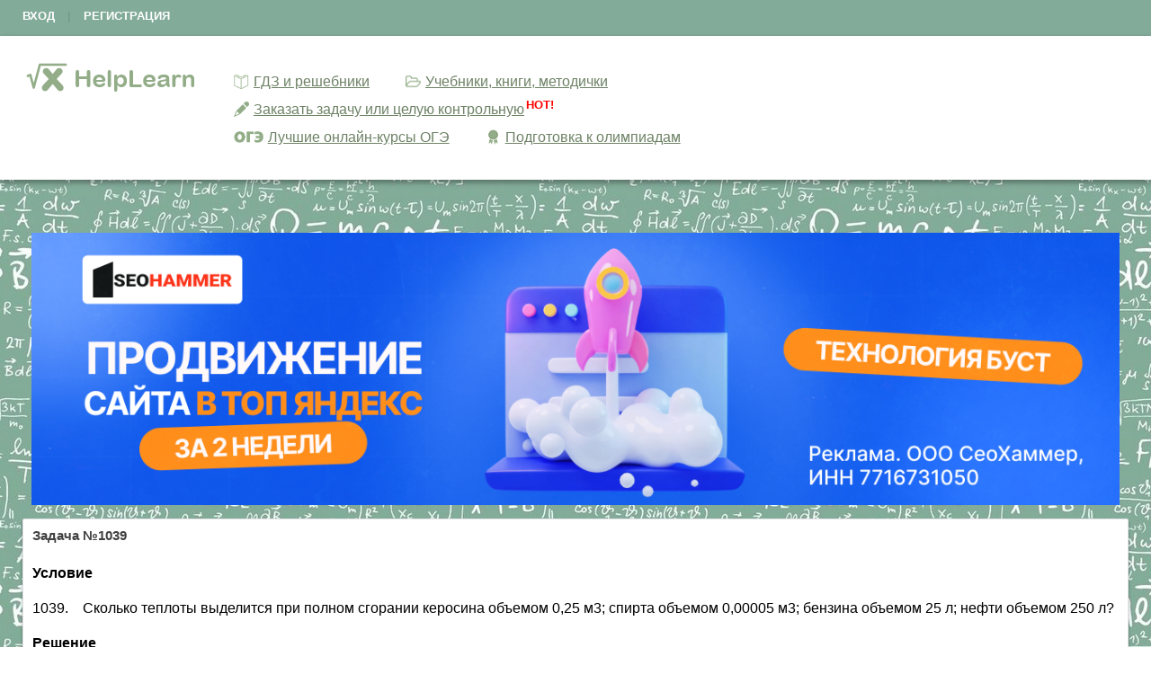

--- FILE ---
content_type: text/html
request_url: https://helplearn.ru/task.php?id=1039
body_size: 15968
content:



<!DOCTYPE html>
<html>

<head>

<script type="text/javascript" src="https://setmar.ru/imgs/js/jquery.js"></script>
<script type="text/javascript" src="https://setmar.ru/imgs/js/jquery.cycle2.js"></script>
<script type="text/javascript" src="https://setmar.ru/imgs/js/ealinkgo.js"></script>

<meta charset="utf-8">

<title>1039.    Сколько теплоты выделится при полном сгорании керосина объемом 0,25 м3; спирта объемом 0,00005 м3; бензина объемом 25 л; нефти объемом 250 л?
</title>

<link href="favicon.ico" rel="shortcut icon" type="image/x-icon">



<link rel="stylesheet" type="text/css" href="style.css">



<!-- Yandex.RTB -->
<script>window.yaContextCb=window.yaContextCb||[]</script>
<script src="https://yandex.ru/ads/system/context.js" async></script>
<link rel="stylesheet" type="text/css" href="https://setmar.ru/imgs/css/style.css">

</head>

<body>


	<style>
	
	#menu_one_punkt{
	margin-bottom:10px;
	}
	
	</style>
	
	

<script type="text/javascript" src="https://ajax.googleapis.com/ajax/libs/jquery/1/jquery.min.js"></script>


<script type="text/javascript" src="http://vk.com/js/api/share.js?94" charset="utf-8"></script>


<!-- Put this script tag to the <head>
<meta charset="utf-8"> of your page -->
<script type="text/javascript" src="//vk.com/js/api/openapi.js?139"></script>

<script type="text/javascript">
  VK.init({apiId: 5871778, onlyWidgets: true});
</script>




<style>


.sticky-content{
  
}

.sticky-content.fixed{
  background: white;
  box-shadow: 0 3px 6px rgba(0,0,0,0.16), 0 3px 6px rgba(0,0,0,0.23);
  position: fixed;
  padding:2px 0 15px 20px;
  top: 0;
  left: 0;
  right: 0;
  z-index:1000;
}


#user_bar{
	
	padding:0 25px;
	height:40px;
	background:#82AB99;
	font-weight:bold;
    font-size:10pt;
	
}

#sign_button{
	padding-top:10px;
	color:#779B8B;
}

#sign_button a{
color:white;

text-decoration:none;
}

#sign_button a:hover{
text-decoration:underline;	
}

#mini_profile_info{
	float:left;
}

#mini_profile_actions{
	margin-top:10px;
	float:right;
}

#mini_profile_info img{
border-radius:50px;
height:34px;	
}

#mini_profile_info a{
	color:white;
}

#mini_profile_favorites{
	float:left;
	color:white;
	margin-top:12px;
	margin-left:30px;
	cursor:pointer;
}


 /* NEW NOTICE SYSTEM 2016 */

#notification_li{
position:relative;
}



#notificationContainer {
background-color: #fff;
border: 1px solid rgba(100, 100, 100, .4);
-webkit-box-shadow: 0 3px 8px rgba(0, 0, 0, .25);
overflow: visible;
position: absolute;
top: 40px;
margin-left: -165px;
margin-top:-6px;
width: 250px;
z-index: 1000;
display: none;
border-radius:3px;
}

#notificationContainer:before {
content: '';
display: block;
position: absolute;
width: 0;
height: 0;
color: transparent;
border: 8px solid black;
border-color: transparent transparent white;
margin-top: -16px;
margin-left: 90px;
}

#notificationTitle {
z-index: 1000;
font-weight: bold;
padding: 8px;
font-size: 13px;
background-color: #ffffff;
width: 234px;
border-bottom: 1px solid #dddddd;
border-radius:3px;
}

#notificationsBody {
padding: 4px 0px 0px 0px !important;
min-height:300px;
}


#one_notice_in_list{

padding:8px 6px;
font-size:12pt;
cursor:pointer;
}

#one_notice_avatar{
float:left;	
}

#one_notice_avatar img{
width:30px;
border:solid 1px gray;
}

#one_notice_bar{
font-size:11pt;
padding:2px 2px 5px 2px;	
}

#one_notice_main{
float:left;	
border-radius:3px;
width:190px;
margin-left:5px;
}

#one_notce_text{
font-size:11pt;
padding:2px;	
}

#one_collection{
	background:#F7F7F7;
	padding:10px;
	border-radius:10px;
	display: inline-block;
	vertical-align: top;
	
	font-size:12pt;
	font-weight:bold;
	
	}
	
	#one_collection a{
		color:#404040;
	}
	


	#one_collection img{
		width:35px;
		height:35px;
	}
	
	
	#subcollections{
		font-size:11pt;
		margin-top:10px;
		margin-left:35px;
	}
	
	#subcollections img{
		width:20px;
		height:20px;
	}
</style>


<script>



$(document).ready(function()
{
$("#notificationLink").click(function()
{
$("#notificationContainer").fadeToggle(300);
//$("#notification_count").fadeOut("slow");
return false;
});

//Document Click
$(document).click(function(){
$("#notificationContainer").hide();
});
//Popup Click
$("#notificationContainer").click(function()
{
return false
});

});

function show_content_from_fav(link){
	
	document.location.href = link;
		
}

function delite_from_favorites(id){
	
	    $.ajax({
                
                type: "POST",
                url: "controllers/delite_from_favorites.php",
                data:"id="+id,
		
                
                success: function(html)
                {

		        $(".favorite_file_"+id).hide();
				
                }
        });
	
}

</script>





<div id="user_bar">
<div id="sign_button"><a href="../signin" style="margin-right:10px;">ВХОД</a> | <a href="../signin/signup.php" style="margin-left:10px;">РЕГИСТРАЦИЯ</a></div></div>

<header>

<div id="logo_place">
<a href="/"><img src="../logo_new.png"></a>
</div>

<div id="menu_place">




<div id="menu_one_punkt">


<div style="float:left;">
<img src="../book_ic.png">
</div>
<div style="float:left;margin-left:5px;">
<a href="/gdz_list.php">ГДЗ и решебники</a>
</div>
<div style="clear:both;"></div>


</div>



<div id="menu_one_punkt">
<div style="float:left;">
<img src="../add_collection_icon.png">
</div>
<div style="float:left;margin-left:5px;">
<a href="/collection_list.php">Учебники, книги, методички</a>
</div>
<div style="clear:both;"></div>


</div>



<div id="sticky" class="sticky-element"><div class="sticky-anchor"></div><div class="sticky-content"><div id="menu_one_punkt">
<div style="float:left;">
<img src="../pancil_ic.png">
</div>
<div style="float:left;margin-left:5px;margin-top:-4px;">
<a href="/zakazat.php">Заказать задачу или целую контрольную</a><sup style="font-weight:bold;color:red;padding-left:2px;">HOT!</sup>
</div>
<div style="clear:both;"></div>


</div>
</div></div><div id="menu_one_punkt">
<div style="float:left;">
<img src="../oge_ic.png">
</div>
<div style="float:left;margin-left:5px;margin-top:0;">
<a href="/oge.php">Лучшие онлайн-курсы ОГЭ</a>
</div>
<div style="clear:both;"></div>


</div>
<div id="menu_one_punkt">
<div style="float:left;">
<img src="../olimp_ic.png">
</div>
<div style="float:left;margin-left:5px;margin-top:0;">
<a href="/olymp.php">Подготовка к олимпиадам</a>
</div>
<div style="clear:both;"></div>


</div>







</div>

<div style="clear:both;"></div>

</header>
<br><center>
<!-- Yandex.RTB R-A-2095340-1 -->
<div id="yandex_rtb_R-A-2095340-1"></div>
<script>window.yaContextCb.push(()=>{
  Ya.Context.AdvManager.render({
    renderTo: 'yandex_rtb_R-A-2095340-1',
    blockId: 'R-A-2095340-1'
  })
})</script>
</center>





<div class="main_place"><div id="content-ob" class="cycle-slideshow" data-cycle-auto-height="container" data-cycle-fx="scrollbar" data-cycle-timeout="90000" data-cycle-speed="1000" data-cycle-slides="li">
<ul>
<li>
<span class="linkgos" onclick="seaON('_www.seohammer.ru/?partnerid=250784')"><img src="https://setmar.ru/imgs/seohammer/640x160.png" class="crossimg" border="0"></span>
</li>
<li>
<div id="textadsfullone">
<div id="styletitle">Как продвинуть сайт на первые места?</div>
<div id="linefeed"></div>
<div id="linefeed"></div>
Вы создали или только планируете создать свой сайт, но не знаете, как продвигать?
Продвижение сайта – это не просто процесс, а целый комплекс мероприятий, 
направленных на увеличение его посещаемости и повышение его позиций в поисковых системах.
<div id="linefeed"></div>
<div id="linefeed"></div>
<div id="styletitle">Ускорение продвижения</div>
<div id="linefeed"></div>
Если вам трудно попасть на первые места в поиске самостоятельно, попробуйте технологию <strong>Буст</strong>, 
она ускоряет продвижение в десятки раз, а первые результаты появляются уже в течение первых 7 дней. 
Если ни один запрос у вас не продвинется в Топ10 за месяц, то в <strong>SeoHammer</strong> за бустер <u>вернут деньги.</u>
<div id="linefeed"></div>
<a class="butlinktwo" target="_blank" href="https://www.seohammer.ru/?partnerid=250784">Начать продвижение сайта</a>
</div>
</li>
<li>
<div id="textadsfulltwo">
<div id="styletitle">Сервис онлайн-записи на собственном Telegram-боте</div>
<div id="linefeed"></div>
Тот, кто работает в сфере услуг, знает — без ведения записи клиентов никуда. Мало того, что нужно видеть свое расписание, 
но и напоминать клиентам о визитах тоже. Нашли самый бюджетный и оптимальный вариант: <strong>сервис VisitTime.</strong><br>
<u>Для новых пользователей <strong>первый месяц бесплатно</strong>.</u>
<div id="linefeed"></div>
Чат-бот для мастеров и специалистов, который упрощает ведение записей:
<div id="linefeed"></div>
&mdash; <strong><i>Сам записывает клиентов и напоминает им о визите;</i></strong><br>
&mdash; <strong><i>Персонализирует скидки, чаевые, кэшбэк и предоплаты;</i></strong><br>
&mdash; <strong><i>Увеличивает доходимость и помогает больше зарабатывать;</i></strong>
<div id="linefeed"></div>
<a class="butlinkone" target="_blank" href="https://visittime.ru/?partner=1590">Начать пользоваться сервисом</a>
</div>
</li>
</ul>
</div>





<div class="middle_blocks">




<div class="block">
<div class="block_header">Задача №1039</div>

<div class="block_content">



<h4 style="margin-top:5px;">Условие</h4>

1039.    Сколько теплоты выделится при полном сгорании керосина объемом 0,25 м3; спирта объемом 0,00005 м3; бензина объемом 25 л; нефти объемом 250 л?


<h4 style="margin-bottom:5px;">Решение</h4>



<script type="text/javascript"><!--
document.write(VK.Share.button(false,{type: "round", text: "Поделиться решением"}));
--></script>

<img src="solutions/fiz_lukashik_7-9/1039.png" style="width:100%;max-width:520px;margin-top:5px;">


<br>

<div>
<div style="float:left;">
<img src="pic/1460748685.jpg" style="height:30px;">
</div>
<div style="float:left;margin-left:3px;margin-top:4px;">
<a href="#nav" style="color:#29561D;text-decoration:underline;">Другие задачи из этого сборника →</a>
</div>
<div style="clear:both;"></div>
</div>


<br>

<div style="text-align:center;font-size:12pt;margin-top:20px;"><!-- Yandex.RTB R-A-2095340-2 -->
<div id="yandex_rtb_R-A-2095340-2"></div>
<script>window.yaContextCb.push(()=>{
  Ya.Context.AdvManager.render({
    renderTo: 'yandex_rtb_R-A-2095340-2',
    blockId: 'R-A-2095340-2'
  })
})</script>
<br>




</div>


<br>

<div id="vk_comments"></div>
<script type="text/javascript">
VK.Widgets.Comments("vk_comments", {limit: 5, attach: "*"});
</script>






</div>

</div>




<div>

<div style="margin-top:20px;margin-bottom:20px;">



<a href="/task.php?id=1038" style="text-decoration:none;">
<div class="block">
<div class="block_header">Предыдущая задача №1038</div>

<div class="block_content" id="usl_275">

1038.    Сколько теплоты выделится при полном сгорании сухих березовых дров объемом 5 м3?


</div>

</div>
</a>



</div>
<div style="margin-top:20px;margin-bottom:20px;">



<a href="/task.php?id=1040" style="text-decoration:none;">
<div class="block">
<div class="block_header">Следующая задача №1040</div>

<div class="block_content" id="usl_275">

1040.    На сколько больше теплоты выделится при полном сгорании бензина массой 2 кг, чем при сгорании сухих березовых дров той же массы?


</div>

</div>
</a>



</div>

<div style="clear:both;"></div>

</div>



<div class="block" style="margin-top:20px;">
<div class="block_header"><a name="nav"></a>Источник: ГДЗ Сборник задач по физике 7-9 класс Лукашик 7,8,9 класс</div>

<script>

function add_to_favorites(id){

$("#add_to_favorites_text").text("Ждемс...");

       $.ajax({
                
                type: "POST",
                url: "controllers/add_to_favorite.php",
                data:"id="+id,
		
                
                success: function(html)
                {

		        $("#add_to_favorites_star").text("★");
                $("#add_to_favorites_text").text(html);
				
                }
        });

	
}

</script>

<style>

#add_to_favorites{
	margin-left:8px;
	cursor:pointer;
	font-weight:bold;
	color:#92AD87;
}

#add_to_favorites_star{
float:left;margin-top:-2px;margin-right:5px;	
}

#add_to_favorites_text{
float:left;

}

</style>

<div id="add_to_favorites" onClick="add_to_favorites(2)">

	<div id="add_to_favorites_star">☆</div>
	<div id="add_to_favorites_text">Добавить в избранное</div>
	<div style="clear:both;"></div>

</div>

<div class="block_content">

<img src="pic/1460748685.jpg" align="left" 
  vspace="5" hspace="5">


<a href="/task.php?id=1"><div id="gdz_nomber">1</div>
</a>

<a href="/task.php?id=2"><div id="gdz_nomber">2</div>
</a>

<a href="/task.php?id=3"><div id="gdz_nomber">3</div>
</a>

<a href="/task.php?id=4"><div id="gdz_nomber">4</div>
</a>

<a href="/task.php?id=5"><div id="gdz_nomber">5</div>
</a>

<a href="/task.php?id=6"><div id="gdz_nomber">6</div>
</a>

<a href="/task.php?id=7"><div id="gdz_nomber">7</div>
</a>

<a href="/task.php?id=8"><div id="gdz_nomber">8</div>
</a>

<a href="/task.php?id=9"><div id="gdz_nomber">9</div>
</a>

<a href="/task.php?id=10"><div id="gdz_nomber">10</div>
</a>

<a href="/task.php?id=11"><div id="gdz_nomber">11</div>
</a>

<a href="/task.php?id=12"><div id="gdz_nomber">12</div>
</a>

<a href="/task.php?id=13"><div id="gdz_nomber">13</div>
</a>

<a href="/task.php?id=14"><div id="gdz_nomber">14</div>
</a>

<a href="/task.php?id=15"><div id="gdz_nomber">15</div>
</a>

<a href="/task.php?id=16"><div id="gdz_nomber">16</div>
</a>

<a href="/task.php?id=17"><div id="gdz_nomber">17</div>
</a>

<a href="/task.php?id=18"><div id="gdz_nomber">18</div>
</a>

<a href="/task.php?id=19"><div id="gdz_nomber">19</div>
</a>

<a href="/task.php?id=20"><div id="gdz_nomber">20</div>
</a>

<a href="/task.php?id=21"><div id="gdz_nomber">21</div>
</a>

<a href="/task.php?id=22"><div id="gdz_nomber">22</div>
</a>

<a href="/task.php?id=23"><div id="gdz_nomber">23</div>
</a>

<a href="/task.php?id=24"><div id="gdz_nomber">24</div>
</a>

<a href="/task.php?id=25"><div id="gdz_nomber">25</div>
</a>

<a href="/task.php?id=26"><div id="gdz_nomber">26</div>
</a>

<a href="/task.php?id=27"><div id="gdz_nomber">27</div>
</a>

<a href="/task.php?id=28"><div id="gdz_nomber">28</div>
</a>

<a href="/task.php?id=29"><div id="gdz_nomber">29</div>
</a>

<a href="/task.php?id=30"><div id="gdz_nomber">30</div>
</a>

<a href="/task.php?id=31"><div id="gdz_nomber">31</div>
</a>

<a href="/task.php?id=32"><div id="gdz_nomber">32</div>
</a>

<a href="/task.php?id=33"><div id="gdz_nomber">33</div>
</a>

<a href="/task.php?id=34"><div id="gdz_nomber">34</div>
</a>

<a href="/task.php?id=35"><div id="gdz_nomber">35</div>
</a>

<a href="/task.php?id=36"><div id="gdz_nomber">36</div>
</a>

<a href="/task.php?id=37"><div id="gdz_nomber">37</div>
</a>

<a href="/task.php?id=38"><div id="gdz_nomber">38</div>
</a>

<a href="/task.php?id=39"><div id="gdz_nomber">39</div>
</a>

<a href="/task.php?id=40"><div id="gdz_nomber">40</div>
</a>

<a href="/task.php?id=41"><div id="gdz_nomber">41</div>
</a>

<a href="/task.php?id=42"><div id="gdz_nomber">42</div>
</a>

<a href="/task.php?id=43"><div id="gdz_nomber">43</div>
</a>

<a href="/task.php?id=44"><div id="gdz_nomber">44</div>
</a>

<a href="/task.php?id=45"><div id="gdz_nomber">45</div>
</a>

<a href="/task.php?id=46"><div id="gdz_nomber">46</div>
</a>

<a href="/task.php?id=47"><div id="gdz_nomber">47</div>
</a>

<a href="/task.php?id=48"><div id="gdz_nomber">48</div>
</a>

<a href="/task.php?id=49"><div id="gdz_nomber">49</div>
</a>

<a href="/task.php?id=50"><div id="gdz_nomber">50</div>
</a>

<a href="/task.php?id=51"><div id="gdz_nomber">51</div>
</a>

<a href="/task.php?id=52"><div id="gdz_nomber">52</div>
</a>

<a href="/task.php?id=53"><div id="gdz_nomber">53</div>
</a>

<a href="/task.php?id=54"><div id="gdz_nomber">54</div>
</a>

<a href="/task.php?id=55"><div id="gdz_nomber">55</div>
</a>

<a href="/task.php?id=56"><div id="gdz_nomber">56</div>
</a>

<a href="/task.php?id=57"><div id="gdz_nomber">57</div>
</a>

<a href="/task.php?id=58"><div id="gdz_nomber">58</div>
</a>

<a href="/task.php?id=59"><div id="gdz_nomber">59</div>
</a>

<a href="/task.php?id=60"><div id="gdz_nomber">60</div>
</a>

<a href="/task.php?id=61"><div id="gdz_nomber">61</div>
</a>

<a href="/task.php?id=62"><div id="gdz_nomber">62</div>
</a>

<a href="/task.php?id=63"><div id="gdz_nomber">63</div>
</a>

<a href="/task.php?id=64"><div id="gdz_nomber">64</div>
</a>

<a href="/task.php?id=65"><div id="gdz_nomber">65</div>
</a>

<a href="/task.php?id=66"><div id="gdz_nomber">66</div>
</a>

<a href="/task.php?id=67"><div id="gdz_nomber">67</div>
</a>

<a href="/task.php?id=68"><div id="gdz_nomber">68</div>
</a>

<a href="/task.php?id=69"><div id="gdz_nomber">69</div>
</a>

<a href="/task.php?id=70"><div id="gdz_nomber">70</div>
</a>

<a href="/task.php?id=71"><div id="gdz_nomber">71</div>
</a>

<a href="/task.php?id=72"><div id="gdz_nomber">72</div>
</a>

<a href="/task.php?id=73"><div id="gdz_nomber">73</div>
</a>

<a href="/task.php?id=74"><div id="gdz_nomber">74</div>
</a>

<a href="/task.php?id=75"><div id="gdz_nomber">75</div>
</a>

<a href="/task.php?id=76"><div id="gdz_nomber">76</div>
</a>

<a href="/task.php?id=77"><div id="gdz_nomber">77</div>
</a>

<a href="/task.php?id=78"><div id="gdz_nomber">78</div>
</a>

<a href="/task.php?id=79"><div id="gdz_nomber">79</div>
</a>

<a href="/task.php?id=80"><div id="gdz_nomber">80</div>
</a>

<a href="/task.php?id=81"><div id="gdz_nomber">81</div>
</a>

<a href="/task.php?id=82"><div id="gdz_nomber">82</div>
</a>

<a href="/task.php?id=83"><div id="gdz_nomber">83</div>
</a>

<a href="/task.php?id=84"><div id="gdz_nomber">84</div>
</a>

<a href="/task.php?id=85"><div id="gdz_nomber">85</div>
</a>

<a href="/task.php?id=86"><div id="gdz_nomber">86</div>
</a>

<a href="/task.php?id=87"><div id="gdz_nomber">87</div>
</a>

<a href="/task.php?id=88"><div id="gdz_nomber">88</div>
</a>

<a href="/task.php?id=89"><div id="gdz_nomber">89</div>
</a>

<a href="/task.php?id=90"><div id="gdz_nomber">90</div>
</a>

<a href="/task.php?id=91"><div id="gdz_nomber">91</div>
</a>

<a href="/task.php?id=92"><div id="gdz_nomber">92</div>
</a>

<a href="/task.php?id=93"><div id="gdz_nomber">93</div>
</a>

<a href="/task.php?id=94"><div id="gdz_nomber">94</div>
</a>

<a href="/task.php?id=95"><div id="gdz_nomber">95</div>
</a>

<a href="/task.php?id=96"><div id="gdz_nomber">96</div>
</a>

<a href="/task.php?id=97"><div id="gdz_nomber">97</div>
</a>

<a href="/task.php?id=98"><div id="gdz_nomber">98</div>
</a>

<a href="/task.php?id=99"><div id="gdz_nomber">99</div>
</a>

<a href="/task.php?id=100"><div id="gdz_nomber">100</div>
</a>

<a href="/task.php?id=101"><div id="gdz_nomber">101</div>
</a>

<a href="/task.php?id=102"><div id="gdz_nomber">102</div>
</a>

<a href="/task.php?id=103"><div id="gdz_nomber">103</div>
</a>

<a href="/task.php?id=104"><div id="gdz_nomber">104</div>
</a>

<a href="/task.php?id=105"><div id="gdz_nomber">105</div>
</a>

<a href="/task.php?id=106"><div id="gdz_nomber">106</div>
</a>

<a href="/task.php?id=107"><div id="gdz_nomber">107</div>
</a>

<a href="/task.php?id=108"><div id="gdz_nomber">108</div>
</a>

<a href="/task.php?id=109"><div id="gdz_nomber">109</div>
</a>

<a href="/task.php?id=110"><div id="gdz_nomber">110</div>
</a>

<a href="/task.php?id=111"><div id="gdz_nomber">111</div>
</a>

<a href="/task.php?id=112"><div id="gdz_nomber">112</div>
</a>

<a href="/task.php?id=113"><div id="gdz_nomber">113</div>
</a>

<a href="/task.php?id=114"><div id="gdz_nomber">114</div>
</a>

<a href="/task.php?id=115"><div id="gdz_nomber">115</div>
</a>

<a href="/task.php?id=116"><div id="gdz_nomber">116</div>
</a>

<a href="/task.php?id=117"><div id="gdz_nomber">117</div>
</a>

<a href="/task.php?id=118"><div id="gdz_nomber">118</div>
</a>

<a href="/task.php?id=119"><div id="gdz_nomber">119</div>
</a>

<a href="/task.php?id=120"><div id="gdz_nomber">120</div>
</a>

<a href="/task.php?id=121"><div id="gdz_nomber">121</div>
</a>

<a href="/task.php?id=122"><div id="gdz_nomber">122</div>
</a>

<a href="/task.php?id=123"><div id="gdz_nomber">123</div>
</a>

<a href="/task.php?id=124"><div id="gdz_nomber">124</div>
</a>

<a href="/task.php?id=125"><div id="gdz_nomber">125</div>
</a>

<a href="/task.php?id=126"><div id="gdz_nomber">126</div>
</a>

<a href="/task.php?id=127"><div id="gdz_nomber">127</div>
</a>

<a href="/task.php?id=128"><div id="gdz_nomber">128</div>
</a>

<a href="/task.php?id=129"><div id="gdz_nomber">129</div>
</a>

<a href="/task.php?id=130"><div id="gdz_nomber">130</div>
</a>

<a href="/task.php?id=131"><div id="gdz_nomber">131</div>
</a>

<a href="/task.php?id=132"><div id="gdz_nomber">132</div>
</a>

<a href="/task.php?id=133"><div id="gdz_nomber">133</div>
</a>

<a href="/task.php?id=134"><div id="gdz_nomber">134</div>
</a>

<a href="/task.php?id=135"><div id="gdz_nomber">135</div>
</a>

<a href="/task.php?id=136"><div id="gdz_nomber">136</div>
</a>

<a href="/task.php?id=137"><div id="gdz_nomber">137</div>
</a>

<a href="/task.php?id=138"><div id="gdz_nomber">138</div>
</a>

<a href="/task.php?id=139"><div id="gdz_nomber">139</div>
</a>

<a href="/task.php?id=140"><div id="gdz_nomber">140</div>
</a>

<a href="/task.php?id=141"><div id="gdz_nomber">141</div>
</a>

<a href="/task.php?id=142"><div id="gdz_nomber">142</div>
</a>

<a href="/task.php?id=143"><div id="gdz_nomber">143</div>
</a>

<a href="/task.php?id=144"><div id="gdz_nomber">144</div>
</a>

<a href="/task.php?id=145"><div id="gdz_nomber">145</div>
</a>

<a href="/task.php?id=146"><div id="gdz_nomber">146</div>
</a>

<a href="/task.php?id=147"><div id="gdz_nomber">147</div>
</a>

<a href="/task.php?id=148"><div id="gdz_nomber">148</div>
</a>

<a href="/task.php?id=149"><div id="gdz_nomber">149</div>
</a>

<a href="/task.php?id=150"><div id="gdz_nomber">150</div>
</a>

<a href="/task.php?id=151"><div id="gdz_nomber">151</div>
</a>

<a href="/task.php?id=152"><div id="gdz_nomber">152</div>
</a>

<a href="/task.php?id=153"><div id="gdz_nomber">153</div>
</a>

<a href="/task.php?id=154"><div id="gdz_nomber">154</div>
</a>

<a href="/task.php?id=155"><div id="gdz_nomber">155</div>
</a>

<a href="/task.php?id=156"><div id="gdz_nomber">156</div>
</a>

<a href="/task.php?id=157"><div id="gdz_nomber">157</div>
</a>

<a href="/task.php?id=158"><div id="gdz_nomber">158</div>
</a>

<a href="/task.php?id=159"><div id="gdz_nomber">159</div>
</a>

<a href="/task.php?id=160"><div id="gdz_nomber">160</div>
</a>

<a href="/task.php?id=161"><div id="gdz_nomber">161</div>
</a>

<a href="/task.php?id=162"><div id="gdz_nomber">162</div>
</a>

<a href="/task.php?id=163"><div id="gdz_nomber">163</div>
</a>

<a href="/task.php?id=164"><div id="gdz_nomber">164</div>
</a>

<a href="/task.php?id=165"><div id="gdz_nomber">165</div>
</a>

<a href="/task.php?id=166"><div id="gdz_nomber">166</div>
</a>

<a href="/task.php?id=167"><div id="gdz_nomber">167</div>
</a>

<a href="/task.php?id=168"><div id="gdz_nomber">168</div>
</a>

<a href="/task.php?id=169"><div id="gdz_nomber">169</div>
</a>

<a href="/task.php?id=170"><div id="gdz_nomber">170</div>
</a>

<a href="/task.php?id=171"><div id="gdz_nomber">171</div>
</a>

<a href="/task.php?id=172"><div id="gdz_nomber">172</div>
</a>

<a href="/task.php?id=173"><div id="gdz_nomber">173</div>
</a>

<a href="/task.php?id=174"><div id="gdz_nomber">174</div>
</a>

<a href="/task.php?id=175"><div id="gdz_nomber">175</div>
</a>

<a href="/task.php?id=176"><div id="gdz_nomber">176</div>
</a>

<a href="/task.php?id=177"><div id="gdz_nomber">177</div>
</a>

<a href="/task.php?id=178"><div id="gdz_nomber">178</div>
</a>

<a href="/task.php?id=179"><div id="gdz_nomber">179</div>
</a>

<a href="/task.php?id=180"><div id="gdz_nomber">180</div>
</a>

<a href="/task.php?id=181"><div id="gdz_nomber">181</div>
</a>

<a href="/task.php?id=182"><div id="gdz_nomber">182</div>
</a>

<a href="/task.php?id=183"><div id="gdz_nomber">183</div>
</a>

<a href="/task.php?id=184"><div id="gdz_nomber">184</div>
</a>

<a href="/task.php?id=185"><div id="gdz_nomber">185</div>
</a>

<a href="/task.php?id=186"><div id="gdz_nomber">186</div>
</a>

<a href="/task.php?id=187"><div id="gdz_nomber">187</div>
</a>

<a href="/task.php?id=188"><div id="gdz_nomber">188</div>
</a>

<a href="/task.php?id=189"><div id="gdz_nomber">189</div>
</a>

<a href="/task.php?id=190"><div id="gdz_nomber">190</div>
</a>

<a href="/task.php?id=191"><div id="gdz_nomber">191</div>
</a>

<a href="/task.php?id=192"><div id="gdz_nomber">192</div>
</a>

<a href="/task.php?id=193"><div id="gdz_nomber">193</div>
</a>

<a href="/task.php?id=194"><div id="gdz_nomber">194</div>
</a>

<a href="/task.php?id=195"><div id="gdz_nomber">195</div>
</a>

<a href="/task.php?id=196"><div id="gdz_nomber">196</div>
</a>

<a href="/task.php?id=197"><div id="gdz_nomber">197</div>
</a>

<a href="/task.php?id=198"><div id="gdz_nomber">198</div>
</a>

<a href="/task.php?id=199"><div id="gdz_nomber">199</div>
</a>

<a href="/task.php?id=200"><div id="gdz_nomber">200</div>
</a>

<a href="/task.php?id=201"><div id="gdz_nomber">201</div>
</a>

<a href="/task.php?id=202"><div id="gdz_nomber">202</div>
</a>

<a href="/task.php?id=203"><div id="gdz_nomber">203</div>
</a>

<a href="/task.php?id=204"><div id="gdz_nomber">204</div>
</a>

<a href="/task.php?id=205"><div id="gdz_nomber">205</div>
</a>

<a href="/task.php?id=206"><div id="gdz_nomber">206</div>
</a>

<a href="/task.php?id=207"><div id="gdz_nomber">207</div>
</a>

<a href="/task.php?id=208"><div id="gdz_nomber">208</div>
</a>

<a href="/task.php?id=209"><div id="gdz_nomber">209</div>
</a>

<a href="/task.php?id=210"><div id="gdz_nomber">210</div>
</a>

<a href="/task.php?id=211"><div id="gdz_nomber">211</div>
</a>

<a href="/task.php?id=212"><div id="gdz_nomber">212</div>
</a>

<a href="/task.php?id=213"><div id="gdz_nomber">213</div>
</a>

<a href="/task.php?id=214"><div id="gdz_nomber">214</div>
</a>

<a href="/task.php?id=215"><div id="gdz_nomber">215</div>
</a>

<a href="/task.php?id=216"><div id="gdz_nomber">216</div>
</a>

<a href="/task.php?id=217"><div id="gdz_nomber">217</div>
</a>

<a href="/task.php?id=218"><div id="gdz_nomber">218</div>
</a>

<a href="/task.php?id=219"><div id="gdz_nomber">219</div>
</a>

<a href="/task.php?id=220"><div id="gdz_nomber">220</div>
</a>

<a href="/task.php?id=221"><div id="gdz_nomber">221</div>
</a>

<a href="/task.php?id=222"><div id="gdz_nomber">222</div>
</a>

<a href="/task.php?id=223"><div id="gdz_nomber">223</div>
</a>

<a href="/task.php?id=224"><div id="gdz_nomber">224</div>
</a>

<a href="/task.php?id=225"><div id="gdz_nomber">225</div>
</a>

<a href="/task.php?id=226"><div id="gdz_nomber">226</div>
</a>

<a href="/task.php?id=227"><div id="gdz_nomber">227</div>
</a>

<a href="/task.php?id=228"><div id="gdz_nomber">228</div>
</a>

<a href="/task.php?id=229"><div id="gdz_nomber">229</div>
</a>

<a href="/task.php?id=230"><div id="gdz_nomber">230</div>
</a>

<a href="/task.php?id=231"><div id="gdz_nomber">231</div>
</a>

<a href="/task.php?id=232"><div id="gdz_nomber">232</div>
</a>

<a href="/task.php?id=233"><div id="gdz_nomber">233</div>
</a>

<a href="/task.php?id=234"><div id="gdz_nomber">234</div>
</a>

<a href="/task.php?id=235"><div id="gdz_nomber">235</div>
</a>

<a href="/task.php?id=236"><div id="gdz_nomber">236</div>
</a>

<a href="/task.php?id=237"><div id="gdz_nomber">237</div>
</a>

<a href="/task.php?id=238"><div id="gdz_nomber">238</div>
</a>

<a href="/task.php?id=239"><div id="gdz_nomber">239</div>
</a>

<a href="/task.php?id=240"><div id="gdz_nomber">240</div>
</a>

<a href="/task.php?id=241"><div id="gdz_nomber">241</div>
</a>

<a href="/task.php?id=242"><div id="gdz_nomber">242</div>
</a>

<a href="/task.php?id=243"><div id="gdz_nomber">243</div>
</a>

<a href="/task.php?id=244"><div id="gdz_nomber">244</div>
</a>

<a href="/task.php?id=245"><div id="gdz_nomber">245</div>
</a>

<a href="/task.php?id=246"><div id="gdz_nomber">246</div>
</a>

<a href="/task.php?id=247"><div id="gdz_nomber">247</div>
</a>

<a href="/task.php?id=248"><div id="gdz_nomber">248</div>
</a>

<a href="/task.php?id=249"><div id="gdz_nomber">249</div>
</a>

<a href="/task.php?id=250"><div id="gdz_nomber">250</div>
</a>

<a href="/task.php?id=251"><div id="gdz_nomber">251</div>
</a>

<a href="/task.php?id=252"><div id="gdz_nomber">252</div>
</a>

<a href="/task.php?id=253"><div id="gdz_nomber">253</div>
</a>

<a href="/task.php?id=254"><div id="gdz_nomber">254</div>
</a>

<a href="/task.php?id=255"><div id="gdz_nomber">255</div>
</a>

<a href="/task.php?id=256"><div id="gdz_nomber">256</div>
</a>

<a href="/task.php?id=257"><div id="gdz_nomber">257</div>
</a>

<a href="/task.php?id=258"><div id="gdz_nomber">258</div>
</a>

<a href="/task.php?id=259"><div id="gdz_nomber">259</div>
</a>

<a href="/task.php?id=260"><div id="gdz_nomber">260</div>
</a>

<a href="/task.php?id=261"><div id="gdz_nomber">261</div>
</a>

<a href="/task.php?id=262"><div id="gdz_nomber">262</div>
</a>

<a href="/task.php?id=263"><div id="gdz_nomber">263</div>
</a>

<a href="/task.php?id=264"><div id="gdz_nomber">264</div>
</a>

<a href="/task.php?id=265"><div id="gdz_nomber">265</div>
</a>

<a href="/task.php?id=266"><div id="gdz_nomber">266</div>
</a>

<a href="/task.php?id=267"><div id="gdz_nomber">267</div>
</a>

<a href="/task.php?id=268"><div id="gdz_nomber">268</div>
</a>

<a href="/task.php?id=269"><div id="gdz_nomber">269</div>
</a>

<a href="/task.php?id=270"><div id="gdz_nomber">270</div>
</a>

<a href="/task.php?id=271"><div id="gdz_nomber">271</div>
</a>

<a href="/task.php?id=272"><div id="gdz_nomber">272</div>
</a>

<a href="/task.php?id=273"><div id="gdz_nomber">273</div>
</a>

<a href="/task.php?id=274"><div id="gdz_nomber">274</div>
</a>

<a href="/task.php?id=275"><div id="gdz_nomber">275</div>
</a>

<a href="/task.php?id=276"><div id="gdz_nomber">276</div>
</a>

<a href="/task.php?id=277"><div id="gdz_nomber">277</div>
</a>

<a href="/task.php?id=278"><div id="gdz_nomber">278</div>
</a>

<a href="/task.php?id=279"><div id="gdz_nomber">279</div>
</a>

<a href="/task.php?id=280"><div id="gdz_nomber">280</div>
</a>

<a href="/task.php?id=281"><div id="gdz_nomber">281</div>
</a>

<a href="/task.php?id=282"><div id="gdz_nomber">282</div>
</a>

<a href="/task.php?id=283"><div id="gdz_nomber">283</div>
</a>

<a href="/task.php?id=284"><div id="gdz_nomber">284</div>
</a>

<a href="/task.php?id=285"><div id="gdz_nomber">285</div>
</a>

<a href="/task.php?id=286"><div id="gdz_nomber">286</div>
</a>

<a href="/task.php?id=287"><div id="gdz_nomber">287</div>
</a>

<a href="/task.php?id=288"><div id="gdz_nomber">288</div>
</a>

<a href="/task.php?id=289"><div id="gdz_nomber">289</div>
</a>

<a href="/task.php?id=290"><div id="gdz_nomber">290</div>
</a>

<a href="/task.php?id=291"><div id="gdz_nomber">291</div>
</a>

<a href="/task.php?id=292"><div id="gdz_nomber">292</div>
</a>

<a href="/task.php?id=293"><div id="gdz_nomber">293</div>
</a>

<a href="/task.php?id=294"><div id="gdz_nomber">294</div>
</a>

<a href="/task.php?id=295"><div id="gdz_nomber">295</div>
</a>

<a href="/task.php?id=296"><div id="gdz_nomber">296</div>
</a>

<a href="/task.php?id=297"><div id="gdz_nomber">297</div>
</a>

<a href="/task.php?id=298"><div id="gdz_nomber">298</div>
</a>

<a href="/task.php?id=299"><div id="gdz_nomber">299</div>
</a>

<a href="/task.php?id=300"><div id="gdz_nomber">300</div>
</a>

<a href="/task.php?id=301"><div id="gdz_nomber">301</div>
</a>

<a href="/task.php?id=302"><div id="gdz_nomber">302</div>
</a>

<a href="/task.php?id=303"><div id="gdz_nomber">303</div>
</a>

<a href="/task.php?id=304"><div id="gdz_nomber">304</div>
</a>

<a href="/task.php?id=305"><div id="gdz_nomber">305</div>
</a>

<a href="/task.php?id=306"><div id="gdz_nomber">306</div>
</a>

<a href="/task.php?id=307"><div id="gdz_nomber">307</div>
</a>

<a href="/task.php?id=308"><div id="gdz_nomber">308</div>
</a>

<a href="/task.php?id=309"><div id="gdz_nomber">309</div>
</a>

<a href="/task.php?id=310"><div id="gdz_nomber">310</div>
</a>

<a href="/task.php?id=311"><div id="gdz_nomber">311</div>
</a>

<a href="/task.php?id=312"><div id="gdz_nomber">312</div>
</a>

<a href="/task.php?id=313"><div id="gdz_nomber">313</div>
</a>

<a href="/task.php?id=314"><div id="gdz_nomber">314</div>
</a>

<a href="/task.php?id=315"><div id="gdz_nomber">315</div>
</a>

<a href="/task.php?id=316"><div id="gdz_nomber">316</div>
</a>

<a href="/task.php?id=317"><div id="gdz_nomber">317</div>
</a>

<a href="/task.php?id=318"><div id="gdz_nomber">318</div>
</a>

<a href="/task.php?id=319"><div id="gdz_nomber">319</div>
</a>

<a href="/task.php?id=320"><div id="gdz_nomber">320</div>
</a>

<a href="/task.php?id=321"><div id="gdz_nomber">321</div>
</a>

<a href="/task.php?id=322"><div id="gdz_nomber">322</div>
</a>

<a href="/task.php?id=323"><div id="gdz_nomber">323</div>
</a>

<a href="/task.php?id=324"><div id="gdz_nomber">324</div>
</a>

<a href="/task.php?id=325"><div id="gdz_nomber">325</div>
</a>

<a href="/task.php?id=326"><div id="gdz_nomber">326</div>
</a>

<a href="/task.php?id=327"><div id="gdz_nomber">327</div>
</a>

<a href="/task.php?id=328"><div id="gdz_nomber">328</div>
</a>

<a href="/task.php?id=329"><div id="gdz_nomber">329</div>
</a>

<a href="/task.php?id=330"><div id="gdz_nomber">330</div>
</a>

<a href="/task.php?id=331"><div id="gdz_nomber">331</div>
</a>

<a href="/task.php?id=332"><div id="gdz_nomber">332</div>
</a>

<a href="/task.php?id=333"><div id="gdz_nomber">333</div>
</a>

<a href="/task.php?id=334"><div id="gdz_nomber">334</div>
</a>

<a href="/task.php?id=335"><div id="gdz_nomber">335</div>
</a>

<a href="/task.php?id=336"><div id="gdz_nomber">336</div>
</a>

<a href="/task.php?id=337"><div id="gdz_nomber">337</div>
</a>

<a href="/task.php?id=338"><div id="gdz_nomber">338</div>
</a>

<a href="/task.php?id=339"><div id="gdz_nomber">339</div>
</a>

<a href="/task.php?id=340"><div id="gdz_nomber">340</div>
</a>

<a href="/task.php?id=341"><div id="gdz_nomber">341</div>
</a>

<a href="/task.php?id=342"><div id="gdz_nomber">342</div>
</a>

<a href="/task.php?id=343"><div id="gdz_nomber">343</div>
</a>

<a href="/task.php?id=344"><div id="gdz_nomber">344</div>
</a>

<a href="/task.php?id=345"><div id="gdz_nomber">345</div>
</a>

<a href="/task.php?id=346"><div id="gdz_nomber">346</div>
</a>

<a href="/task.php?id=347"><div id="gdz_nomber">347</div>
</a>

<a href="/task.php?id=348"><div id="gdz_nomber">348</div>
</a>

<a href="/task.php?id=349"><div id="gdz_nomber">349</div>
</a>

<a href="/task.php?id=350"><div id="gdz_nomber">350</div>
</a>

<a href="/task.php?id=351"><div id="gdz_nomber">351</div>
</a>

<a href="/task.php?id=352"><div id="gdz_nomber">352</div>
</a>

<a href="/task.php?id=353"><div id="gdz_nomber">353</div>
</a>

<a href="/task.php?id=354"><div id="gdz_nomber">354</div>
</a>

<a href="/task.php?id=355"><div id="gdz_nomber">355</div>
</a>

<a href="/task.php?id=356"><div id="gdz_nomber">356</div>
</a>

<a href="/task.php?id=357"><div id="gdz_nomber">357</div>
</a>

<a href="/task.php?id=358"><div id="gdz_nomber">358</div>
</a>

<a href="/task.php?id=359"><div id="gdz_nomber">359</div>
</a>

<a href="/task.php?id=360"><div id="gdz_nomber">360</div>
</a>

<a href="/task.php?id=361"><div id="gdz_nomber">361</div>
</a>

<a href="/task.php?id=362"><div id="gdz_nomber">362</div>
</a>

<a href="/task.php?id=363"><div id="gdz_nomber">363</div>
</a>

<a href="/task.php?id=364"><div id="gdz_nomber">364</div>
</a>

<a href="/task.php?id=365"><div id="gdz_nomber">365</div>
</a>

<a href="/task.php?id=366"><div id="gdz_nomber">366</div>
</a>

<a href="/task.php?id=367"><div id="gdz_nomber">367</div>
</a>

<a href="/task.php?id=368"><div id="gdz_nomber">368</div>
</a>

<a href="/task.php?id=369"><div id="gdz_nomber">369</div>
</a>

<a href="/task.php?id=370"><div id="gdz_nomber">370</div>
</a>

<a href="/task.php?id=371"><div id="gdz_nomber">371</div>
</a>

<a href="/task.php?id=372"><div id="gdz_nomber">372</div>
</a>

<a href="/task.php?id=373"><div id="gdz_nomber">373</div>
</a>

<a href="/task.php?id=374"><div id="gdz_nomber">374</div>
</a>

<a href="/task.php?id=375"><div id="gdz_nomber">375</div>
</a>

<a href="/task.php?id=376"><div id="gdz_nomber">376</div>
</a>

<a href="/task.php?id=377"><div id="gdz_nomber">377</div>
</a>

<a href="/task.php?id=378"><div id="gdz_nomber">378</div>
</a>

<a href="/task.php?id=379"><div id="gdz_nomber">379</div>
</a>

<a href="/task.php?id=380"><div id="gdz_nomber">380</div>
</a>

<a href="/task.php?id=381"><div id="gdz_nomber">381</div>
</a>

<a href="/task.php?id=382"><div id="gdz_nomber">382</div>
</a>

<a href="/task.php?id=383"><div id="gdz_nomber">383</div>
</a>

<a href="/task.php?id=384"><div id="gdz_nomber">384</div>
</a>

<a href="/task.php?id=385"><div id="gdz_nomber">385</div>
</a>

<a href="/task.php?id=386"><div id="gdz_nomber">386</div>
</a>

<a href="/task.php?id=387"><div id="gdz_nomber">387</div>
</a>

<a href="/task.php?id=388"><div id="gdz_nomber">388</div>
</a>

<a href="/task.php?id=389"><div id="gdz_nomber">389</div>
</a>

<a href="/task.php?id=390"><div id="gdz_nomber">390</div>
</a>

<a href="/task.php?id=391"><div id="gdz_nomber">391</div>
</a>

<a href="/task.php?id=392"><div id="gdz_nomber">392</div>
</a>

<a href="/task.php?id=393"><div id="gdz_nomber">393</div>
</a>

<a href="/task.php?id=394"><div id="gdz_nomber">394</div>
</a>

<a href="/task.php?id=395"><div id="gdz_nomber">395</div>
</a>

<a href="/task.php?id=396"><div id="gdz_nomber">396</div>
</a>

<a href="/task.php?id=397"><div id="gdz_nomber">397</div>
</a>

<a href="/task.php?id=398"><div id="gdz_nomber">398</div>
</a>

<a href="/task.php?id=399"><div id="gdz_nomber">399</div>
</a>

<a href="/task.php?id=400"><div id="gdz_nomber">400</div>
</a>

<a href="/task.php?id=401"><div id="gdz_nomber">401</div>
</a>

<a href="/task.php?id=402"><div id="gdz_nomber">402</div>
</a>

<a href="/task.php?id=403"><div id="gdz_nomber">403</div>
</a>

<a href="/task.php?id=404"><div id="gdz_nomber">404</div>
</a>

<a href="/task.php?id=405"><div id="gdz_nomber">405</div>
</a>

<a href="/task.php?id=406"><div id="gdz_nomber">406</div>
</a>

<a href="/task.php?id=407"><div id="gdz_nomber">407</div>
</a>

<a href="/task.php?id=408"><div id="gdz_nomber">408</div>
</a>

<a href="/task.php?id=409"><div id="gdz_nomber">409</div>
</a>

<a href="/task.php?id=410"><div id="gdz_nomber">410</div>
</a>

<a href="/task.php?id=411"><div id="gdz_nomber">411</div>
</a>

<a href="/task.php?id=412"><div id="gdz_nomber">412</div>
</a>

<a href="/task.php?id=413"><div id="gdz_nomber">413</div>
</a>

<a href="/task.php?id=414"><div id="gdz_nomber">414</div>
</a>

<a href="/task.php?id=415"><div id="gdz_nomber">415</div>
</a>

<a href="/task.php?id=416"><div id="gdz_nomber">416</div>
</a>

<a href="/task.php?id=417"><div id="gdz_nomber">417</div>
</a>

<a href="/task.php?id=418"><div id="gdz_nomber">418</div>
</a>

<a href="/task.php?id=419"><div id="gdz_nomber">419</div>
</a>

<a href="/task.php?id=420"><div id="gdz_nomber">420</div>
</a>

<a href="/task.php?id=421"><div id="gdz_nomber">421</div>
</a>

<a href="/task.php?id=422"><div id="gdz_nomber">422</div>
</a>

<a href="/task.php?id=423"><div id="gdz_nomber">423</div>
</a>

<a href="/task.php?id=424"><div id="gdz_nomber">424</div>
</a>

<a href="/task.php?id=425"><div id="gdz_nomber">425</div>
</a>

<a href="/task.php?id=426"><div id="gdz_nomber">426</div>
</a>

<a href="/task.php?id=427"><div id="gdz_nomber">427</div>
</a>

<a href="/task.php?id=428"><div id="gdz_nomber">428</div>
</a>

<a href="/task.php?id=429"><div id="gdz_nomber">429</div>
</a>

<a href="/task.php?id=430"><div id="gdz_nomber">430</div>
</a>

<a href="/task.php?id=431"><div id="gdz_nomber">431</div>
</a>

<a href="/task.php?id=432"><div id="gdz_nomber">432</div>
</a>

<a href="/task.php?id=433"><div id="gdz_nomber">433</div>
</a>

<a href="/task.php?id=434"><div id="gdz_nomber">434</div>
</a>

<a href="/task.php?id=435"><div id="gdz_nomber">435</div>
</a>

<a href="/task.php?id=436"><div id="gdz_nomber">436</div>
</a>

<a href="/task.php?id=437"><div id="gdz_nomber">437</div>
</a>

<a href="/task.php?id=438"><div id="gdz_nomber">438</div>
</a>

<a href="/task.php?id=439"><div id="gdz_nomber">439</div>
</a>

<a href="/task.php?id=440"><div id="gdz_nomber">440</div>
</a>

<a href="/task.php?id=441"><div id="gdz_nomber">441</div>
</a>

<a href="/task.php?id=442"><div id="gdz_nomber">442</div>
</a>

<a href="/task.php?id=443"><div id="gdz_nomber">443</div>
</a>

<a href="/task.php?id=444"><div id="gdz_nomber">444</div>
</a>

<a href="/task.php?id=445"><div id="gdz_nomber">445</div>
</a>

<a href="/task.php?id=446"><div id="gdz_nomber">446</div>
</a>

<a href="/task.php?id=447"><div id="gdz_nomber">447</div>
</a>

<a href="/task.php?id=448"><div id="gdz_nomber">448</div>
</a>

<a href="/task.php?id=449"><div id="gdz_nomber">449</div>
</a>

<a href="/task.php?id=450"><div id="gdz_nomber">450</div>
</a>

<a href="/task.php?id=451"><div id="gdz_nomber">451</div>
</a>

<a href="/task.php?id=452"><div id="gdz_nomber">452</div>
</a>

<a href="/task.php?id=453"><div id="gdz_nomber">453</div>
</a>

<a href="/task.php?id=454"><div id="gdz_nomber">454</div>
</a>

<a href="/task.php?id=455"><div id="gdz_nomber">455</div>
</a>

<a href="/task.php?id=456"><div id="gdz_nomber">456</div>
</a>

<a href="/task.php?id=457"><div id="gdz_nomber">457</div>
</a>

<a href="/task.php?id=458"><div id="gdz_nomber">458</div>
</a>

<a href="/task.php?id=459"><div id="gdz_nomber">459</div>
</a>

<a href="/task.php?id=460"><div id="gdz_nomber">460</div>
</a>

<a href="/task.php?id=461"><div id="gdz_nomber">461</div>
</a>

<a href="/task.php?id=462"><div id="gdz_nomber">462</div>
</a>

<a href="/task.php?id=463"><div id="gdz_nomber">463</div>
</a>

<a href="/task.php?id=464"><div id="gdz_nomber">464</div>
</a>

<a href="/task.php?id=465"><div id="gdz_nomber">465</div>
</a>

<a href="/task.php?id=466"><div id="gdz_nomber">466</div>
</a>

<a href="/task.php?id=467"><div id="gdz_nomber">467</div>
</a>

<a href="/task.php?id=468"><div id="gdz_nomber">468</div>
</a>

<a href="/task.php?id=469"><div id="gdz_nomber">469</div>
</a>

<a href="/task.php?id=470"><div id="gdz_nomber">470</div>
</a>

<a href="/task.php?id=471"><div id="gdz_nomber">471</div>
</a>

<a href="/task.php?id=472"><div id="gdz_nomber">472</div>
</a>

<a href="/task.php?id=473"><div id="gdz_nomber">473</div>
</a>

<a href="/task.php?id=474"><div id="gdz_nomber">474</div>
</a>

<a href="/task.php?id=475"><div id="gdz_nomber">475</div>
</a>

<a href="/task.php?id=476"><div id="gdz_nomber">476</div>
</a>

<a href="/task.php?id=477"><div id="gdz_nomber">477</div>
</a>

<a href="/task.php?id=478"><div id="gdz_nomber">478</div>
</a>

<a href="/task.php?id=479"><div id="gdz_nomber">479</div>
</a>

<a href="/task.php?id=480"><div id="gdz_nomber">480</div>
</a>

<a href="/task.php?id=481"><div id="gdz_nomber">481</div>
</a>

<a href="/task.php?id=482"><div id="gdz_nomber">482</div>
</a>

<a href="/task.php?id=483"><div id="gdz_nomber">483</div>
</a>

<a href="/task.php?id=484"><div id="gdz_nomber">484</div>
</a>

<a href="/task.php?id=485"><div id="gdz_nomber">485</div>
</a>

<a href="/task.php?id=486"><div id="gdz_nomber">486</div>
</a>

<a href="/task.php?id=487"><div id="gdz_nomber">487</div>
</a>

<a href="/task.php?id=488"><div id="gdz_nomber">488</div>
</a>

<a href="/task.php?id=489"><div id="gdz_nomber">489</div>
</a>

<a href="/task.php?id=490"><div id="gdz_nomber">490</div>
</a>

<a href="/task.php?id=491"><div id="gdz_nomber">491</div>
</a>

<a href="/task.php?id=492"><div id="gdz_nomber">492</div>
</a>

<a href="/task.php?id=493"><div id="gdz_nomber">493</div>
</a>

<a href="/task.php?id=494"><div id="gdz_nomber">494</div>
</a>

<a href="/task.php?id=495"><div id="gdz_nomber">495</div>
</a>

<a href="/task.php?id=496"><div id="gdz_nomber">496</div>
</a>

<a href="/task.php?id=497"><div id="gdz_nomber">497</div>
</a>

<a href="/task.php?id=498"><div id="gdz_nomber">498</div>
</a>

<a href="/task.php?id=499"><div id="gdz_nomber">499</div>
</a>

<a href="/task.php?id=500"><div id="gdz_nomber">500</div>
</a>

<a href="/task.php?id=501"><div id="gdz_nomber">501</div>
</a>

<a href="/task.php?id=502"><div id="gdz_nomber">502</div>
</a>

<a href="/task.php?id=503"><div id="gdz_nomber">503</div>
</a>

<a href="/task.php?id=504"><div id="gdz_nomber">504</div>
</a>

<a href="/task.php?id=505"><div id="gdz_nomber">505</div>
</a>

<a href="/task.php?id=506"><div id="gdz_nomber">506</div>
</a>

<a href="/task.php?id=507"><div id="gdz_nomber">507</div>
</a>

<a href="/task.php?id=508"><div id="gdz_nomber">508</div>
</a>

<a href="/task.php?id=509"><div id="gdz_nomber">509</div>
</a>

<a href="/task.php?id=510"><div id="gdz_nomber">510</div>
</a>

<a href="/task.php?id=511"><div id="gdz_nomber">511</div>
</a>

<a href="/task.php?id=512"><div id="gdz_nomber">512</div>
</a>

<a href="/task.php?id=513"><div id="gdz_nomber">513</div>
</a>

<a href="/task.php?id=514"><div id="gdz_nomber">514</div>
</a>

<a href="/task.php?id=515"><div id="gdz_nomber">515</div>
</a>

<a href="/task.php?id=516"><div id="gdz_nomber">516</div>
</a>

<a href="/task.php?id=517"><div id="gdz_nomber">517</div>
</a>

<a href="/task.php?id=518"><div id="gdz_nomber">518</div>
</a>

<a href="/task.php?id=519"><div id="gdz_nomber">519</div>
</a>

<a href="/task.php?id=520"><div id="gdz_nomber">520</div>
</a>

<a href="/task.php?id=521"><div id="gdz_nomber">521</div>
</a>

<a href="/task.php?id=522"><div id="gdz_nomber">522</div>
</a>

<a href="/task.php?id=523"><div id="gdz_nomber">523</div>
</a>

<a href="/task.php?id=524"><div id="gdz_nomber">524</div>
</a>

<a href="/task.php?id=525"><div id="gdz_nomber">525</div>
</a>

<a href="/task.php?id=526"><div id="gdz_nomber">526</div>
</a>

<a href="/task.php?id=527"><div id="gdz_nomber">527</div>
</a>

<a href="/task.php?id=528"><div id="gdz_nomber">528</div>
</a>

<a href="/task.php?id=529"><div id="gdz_nomber">529</div>
</a>

<a href="/task.php?id=530"><div id="gdz_nomber">530</div>
</a>

<a href="/task.php?id=531"><div id="gdz_nomber">531</div>
</a>

<a href="/task.php?id=532"><div id="gdz_nomber">532</div>
</a>

<a href="/task.php?id=533"><div id="gdz_nomber">533</div>
</a>

<a href="/task.php?id=534"><div id="gdz_nomber">534</div>
</a>

<a href="/task.php?id=535"><div id="gdz_nomber">535</div>
</a>

<a href="/task.php?id=536"><div id="gdz_nomber">536</div>
</a>

<a href="/task.php?id=537"><div id="gdz_nomber">537</div>
</a>

<a href="/task.php?id=538"><div id="gdz_nomber">538</div>
</a>

<a href="/task.php?id=539"><div id="gdz_nomber">539</div>
</a>

<a href="/task.php?id=540"><div id="gdz_nomber">540</div>
</a>

<a href="/task.php?id=541"><div id="gdz_nomber">541</div>
</a>

<a href="/task.php?id=542"><div id="gdz_nomber">542</div>
</a>

<a href="/task.php?id=543"><div id="gdz_nomber">543</div>
</a>

<a href="/task.php?id=544"><div id="gdz_nomber">544</div>
</a>

<a href="/task.php?id=545"><div id="gdz_nomber">545</div>
</a>

<a href="/task.php?id=546"><div id="gdz_nomber">546</div>
</a>

<a href="/task.php?id=547"><div id="gdz_nomber">547</div>
</a>

<a href="/task.php?id=548"><div id="gdz_nomber">548</div>
</a>

<a href="/task.php?id=549"><div id="gdz_nomber">549</div>
</a>

<a href="/task.php?id=550"><div id="gdz_nomber">550</div>
</a>

<a href="/task.php?id=551"><div id="gdz_nomber">551</div>
</a>

<a href="/task.php?id=552"><div id="gdz_nomber">552</div>
</a>

<a href="/task.php?id=553"><div id="gdz_nomber">553</div>
</a>

<a href="/task.php?id=554"><div id="gdz_nomber">554</div>
</a>

<a href="/task.php?id=555"><div id="gdz_nomber">555</div>
</a>

<a href="/task.php?id=556"><div id="gdz_nomber">556</div>
</a>

<a href="/task.php?id=557"><div id="gdz_nomber">557</div>
</a>

<a href="/task.php?id=558"><div id="gdz_nomber">558</div>
</a>

<a href="/task.php?id=559"><div id="gdz_nomber">559</div>
</a>

<a href="/task.php?id=560"><div id="gdz_nomber">560</div>
</a>

<a href="/task.php?id=561"><div id="gdz_nomber">561</div>
</a>

<a href="/task.php?id=562"><div id="gdz_nomber">562</div>
</a>

<a href="/task.php?id=563"><div id="gdz_nomber">563</div>
</a>

<a href="/task.php?id=564"><div id="gdz_nomber">564</div>
</a>

<a href="/task.php?id=565"><div id="gdz_nomber">565</div>
</a>

<a href="/task.php?id=566"><div id="gdz_nomber">566</div>
</a>

<a href="/task.php?id=567"><div id="gdz_nomber">567</div>
</a>

<a href="/task.php?id=568"><div id="gdz_nomber">568</div>
</a>

<a href="/task.php?id=569"><div id="gdz_nomber">569</div>
</a>

<a href="/task.php?id=570"><div id="gdz_nomber">570</div>
</a>

<a href="/task.php?id=571"><div id="gdz_nomber">571</div>
</a>

<a href="/task.php?id=572"><div id="gdz_nomber">572</div>
</a>

<a href="/task.php?id=573"><div id="gdz_nomber">573</div>
</a>

<a href="/task.php?id=574"><div id="gdz_nomber">574</div>
</a>

<a href="/task.php?id=575"><div id="gdz_nomber">575</div>
</a>

<a href="/task.php?id=576"><div id="gdz_nomber">576</div>
</a>

<a href="/task.php?id=577"><div id="gdz_nomber">577</div>
</a>

<a href="/task.php?id=578"><div id="gdz_nomber">578</div>
</a>

<a href="/task.php?id=579"><div id="gdz_nomber">579</div>
</a>

<a href="/task.php?id=580"><div id="gdz_nomber">580</div>
</a>

<a href="/task.php?id=581"><div id="gdz_nomber">581</div>
</a>

<a href="/task.php?id=582"><div id="gdz_nomber">582</div>
</a>

<a href="/task.php?id=583"><div id="gdz_nomber">583</div>
</a>

<a href="/task.php?id=584"><div id="gdz_nomber">584</div>
</a>

<a href="/task.php?id=585"><div id="gdz_nomber">585</div>
</a>

<a href="/task.php?id=586"><div id="gdz_nomber">586</div>
</a>

<a href="/task.php?id=587"><div id="gdz_nomber">587</div>
</a>

<a href="/task.php?id=588"><div id="gdz_nomber">588</div>
</a>

<a href="/task.php?id=589"><div id="gdz_nomber">589</div>
</a>

<a href="/task.php?id=590"><div id="gdz_nomber">590</div>
</a>

<a href="/task.php?id=591"><div id="gdz_nomber">591</div>
</a>

<a href="/task.php?id=592"><div id="gdz_nomber">592</div>
</a>

<a href="/task.php?id=593"><div id="gdz_nomber">593</div>
</a>

<a href="/task.php?id=594"><div id="gdz_nomber">594</div>
</a>

<a href="/task.php?id=595"><div id="gdz_nomber">595</div>
</a>

<a href="/task.php?id=596"><div id="gdz_nomber">596</div>
</a>

<a href="/task.php?id=597"><div id="gdz_nomber">597</div>
</a>

<a href="/task.php?id=598"><div id="gdz_nomber">598</div>
</a>

<a href="/task.php?id=599"><div id="gdz_nomber">599</div>
</a>

<a href="/task.php?id=600"><div id="gdz_nomber">600</div>
</a>

<a href="/task.php?id=601"><div id="gdz_nomber">601</div>
</a>

<a href="/task.php?id=602"><div id="gdz_nomber">602</div>
</a>

<a href="/task.php?id=603"><div id="gdz_nomber">603</div>
</a>

<a href="/task.php?id=604"><div id="gdz_nomber">604</div>
</a>

<a href="/task.php?id=605"><div id="gdz_nomber">605</div>
</a>

<a href="/task.php?id=606"><div id="gdz_nomber">606</div>
</a>

<a href="/task.php?id=607"><div id="gdz_nomber">607</div>
</a>

<a href="/task.php?id=608"><div id="gdz_nomber">608</div>
</a>

<a href="/task.php?id=609"><div id="gdz_nomber">609</div>
</a>

<a href="/task.php?id=610"><div id="gdz_nomber">610</div>
</a>

<a href="/task.php?id=611"><div id="gdz_nomber">611</div>
</a>

<a href="/task.php?id=612"><div id="gdz_nomber">612</div>
</a>

<a href="/task.php?id=613"><div id="gdz_nomber">613</div>
</a>

<a href="/task.php?id=614"><div id="gdz_nomber">614</div>
</a>

<a href="/task.php?id=615"><div id="gdz_nomber">615</div>
</a>

<a href="/task.php?id=616"><div id="gdz_nomber">616</div>
</a>

<a href="/task.php?id=617"><div id="gdz_nomber">617</div>
</a>

<a href="/task.php?id=618"><div id="gdz_nomber">618</div>
</a>

<a href="/task.php?id=619"><div id="gdz_nomber">619</div>
</a>

<a href="/task.php?id=620"><div id="gdz_nomber">620</div>
</a>

<a href="/task.php?id=621"><div id="gdz_nomber">621</div>
</a>

<a href="/task.php?id=622"><div id="gdz_nomber">622</div>
</a>

<a href="/task.php?id=623"><div id="gdz_nomber">623</div>
</a>

<a href="/task.php?id=624"><div id="gdz_nomber">624</div>
</a>

<a href="/task.php?id=625"><div id="gdz_nomber">625</div>
</a>

<a href="/task.php?id=626"><div id="gdz_nomber">626</div>
</a>

<a href="/task.php?id=627"><div id="gdz_nomber">627</div>
</a>

<a href="/task.php?id=628"><div id="gdz_nomber">628</div>
</a>

<a href="/task.php?id=629"><div id="gdz_nomber">629</div>
</a>

<a href="/task.php?id=630"><div id="gdz_nomber">630</div>
</a>

<a href="/task.php?id=631"><div id="gdz_nomber">631</div>
</a>

<a href="/task.php?id=632"><div id="gdz_nomber">632</div>
</a>

<a href="/task.php?id=633"><div id="gdz_nomber">633</div>
</a>

<a href="/task.php?id=634"><div id="gdz_nomber">634</div>
</a>

<a href="/task.php?id=635"><div id="gdz_nomber">635</div>
</a>

<a href="/task.php?id=636"><div id="gdz_nomber">636</div>
</a>

<a href="/task.php?id=637"><div id="gdz_nomber">637</div>
</a>

<a href="/task.php?id=638"><div id="gdz_nomber">638</div>
</a>

<a href="/task.php?id=639"><div id="gdz_nomber">639</div>
</a>

<a href="/task.php?id=640"><div id="gdz_nomber">640</div>
</a>

<a href="/task.php?id=641"><div id="gdz_nomber">641</div>
</a>

<a href="/task.php?id=642"><div id="gdz_nomber">642</div>
</a>

<a href="/task.php?id=643"><div id="gdz_nomber">643</div>
</a>

<a href="/task.php?id=644"><div id="gdz_nomber">644</div>
</a>

<a href="/task.php?id=645"><div id="gdz_nomber">645</div>
</a>

<a href="/task.php?id=646"><div id="gdz_nomber">646</div>
</a>

<a href="/task.php?id=647"><div id="gdz_nomber">647</div>
</a>

<a href="/task.php?id=648"><div id="gdz_nomber">648</div>
</a>

<a href="/task.php?id=649"><div id="gdz_nomber">649</div>
</a>

<a href="/task.php?id=650"><div id="gdz_nomber">650</div>
</a>

<a href="/task.php?id=651"><div id="gdz_nomber">651</div>
</a>

<a href="/task.php?id=652"><div id="gdz_nomber">652</div>
</a>

<a href="/task.php?id=653"><div id="gdz_nomber">653</div>
</a>

<a href="/task.php?id=654"><div id="gdz_nomber">654</div>
</a>

<a href="/task.php?id=655"><div id="gdz_nomber">655</div>
</a>

<a href="/task.php?id=656"><div id="gdz_nomber">656</div>
</a>

<a href="/task.php?id=657"><div id="gdz_nomber">657</div>
</a>

<a href="/task.php?id=658"><div id="gdz_nomber">658</div>
</a>

<a href="/task.php?id=659"><div id="gdz_nomber">659</div>
</a>

<a href="/task.php?id=660"><div id="gdz_nomber">660</div>
</a>

<a href="/task.php?id=661"><div id="gdz_nomber">661</div>
</a>

<a href="/task.php?id=662"><div id="gdz_nomber">662</div>
</a>

<a href="/task.php?id=663"><div id="gdz_nomber">663</div>
</a>

<a href="/task.php?id=664"><div id="gdz_nomber">664</div>
</a>

<a href="/task.php?id=665"><div id="gdz_nomber">665</div>
</a>

<a href="/task.php?id=666"><div id="gdz_nomber">666</div>
</a>

<a href="/task.php?id=667"><div id="gdz_nomber">667</div>
</a>

<a href="/task.php?id=668"><div id="gdz_nomber">668</div>
</a>

<a href="/task.php?id=669"><div id="gdz_nomber">669</div>
</a>

<a href="/task.php?id=670"><div id="gdz_nomber">670</div>
</a>

<a href="/task.php?id=671"><div id="gdz_nomber">671</div>
</a>

<a href="/task.php?id=672"><div id="gdz_nomber">672</div>
</a>

<a href="/task.php?id=673"><div id="gdz_nomber">673</div>
</a>

<a href="/task.php?id=674"><div id="gdz_nomber">674</div>
</a>

<a href="/task.php?id=675"><div id="gdz_nomber">675</div>
</a>

<a href="/task.php?id=676"><div id="gdz_nomber">676</div>
</a>

<a href="/task.php?id=677"><div id="gdz_nomber">677</div>
</a>

<a href="/task.php?id=678"><div id="gdz_nomber">678</div>
</a>

<a href="/task.php?id=679"><div id="gdz_nomber">679</div>
</a>

<a href="/task.php?id=680"><div id="gdz_nomber">680</div>
</a>

<a href="/task.php?id=681"><div id="gdz_nomber">681</div>
</a>

<a href="/task.php?id=682"><div id="gdz_nomber">682</div>
</a>

<a href="/task.php?id=683"><div id="gdz_nomber">683</div>
</a>

<a href="/task.php?id=684"><div id="gdz_nomber">684</div>
</a>

<a href="/task.php?id=685"><div id="gdz_nomber">685</div>
</a>

<a href="/task.php?id=686"><div id="gdz_nomber">686</div>
</a>

<a href="/task.php?id=687"><div id="gdz_nomber">687</div>
</a>

<a href="/task.php?id=688"><div id="gdz_nomber">688</div>
</a>

<a href="/task.php?id=689"><div id="gdz_nomber">689</div>
</a>

<a href="/task.php?id=690"><div id="gdz_nomber">690</div>
</a>

<a href="/task.php?id=691"><div id="gdz_nomber">691</div>
</a>

<a href="/task.php?id=692"><div id="gdz_nomber">692</div>
</a>

<a href="/task.php?id=693"><div id="gdz_nomber">693</div>
</a>

<a href="/task.php?id=694"><div id="gdz_nomber">694</div>
</a>

<a href="/task.php?id=695"><div id="gdz_nomber">695</div>
</a>

<a href="/task.php?id=696"><div id="gdz_nomber">696</div>
</a>

<a href="/task.php?id=697"><div id="gdz_nomber">697</div>
</a>

<a href="/task.php?id=698"><div id="gdz_nomber">698</div>
</a>

<a href="/task.php?id=699"><div id="gdz_nomber">699</div>
</a>

<a href="/task.php?id=700"><div id="gdz_nomber">700</div>
</a>

<a href="/task.php?id=701"><div id="gdz_nomber">701</div>
</a>

<a href="/task.php?id=702"><div id="gdz_nomber">702</div>
</a>

<a href="/task.php?id=703"><div id="gdz_nomber">703</div>
</a>

<a href="/task.php?id=704"><div id="gdz_nomber">704</div>
</a>

<a href="/task.php?id=705"><div id="gdz_nomber">705</div>
</a>

<a href="/task.php?id=706"><div id="gdz_nomber">706</div>
</a>

<a href="/task.php?id=707"><div id="gdz_nomber">707</div>
</a>

<a href="/task.php?id=708"><div id="gdz_nomber">708</div>
</a>

<a href="/task.php?id=709"><div id="gdz_nomber">709</div>
</a>

<a href="/task.php?id=710"><div id="gdz_nomber">710</div>
</a>

<a href="/task.php?id=711"><div id="gdz_nomber">711</div>
</a>

<a href="/task.php?id=712"><div id="gdz_nomber">712</div>
</a>

<a href="/task.php?id=713"><div id="gdz_nomber">713</div>
</a>

<a href="/task.php?id=714"><div id="gdz_nomber">714</div>
</a>

<a href="/task.php?id=715"><div id="gdz_nomber">715</div>
</a>

<a href="/task.php?id=716"><div id="gdz_nomber">716</div>
</a>

<a href="/task.php?id=717"><div id="gdz_nomber">717</div>
</a>

<a href="/task.php?id=718"><div id="gdz_nomber">718</div>
</a>

<a href="/task.php?id=719"><div id="gdz_nomber">719</div>
</a>

<a href="/task.php?id=720"><div id="gdz_nomber">720</div>
</a>

<a href="/task.php?id=721"><div id="gdz_nomber">721</div>
</a>

<a href="/task.php?id=722"><div id="gdz_nomber">722</div>
</a>

<a href="/task.php?id=723"><div id="gdz_nomber">723</div>
</a>

<a href="/task.php?id=724"><div id="gdz_nomber">724</div>
</a>

<a href="/task.php?id=725"><div id="gdz_nomber">725</div>
</a>

<a href="/task.php?id=726"><div id="gdz_nomber">726</div>
</a>

<a href="/task.php?id=727"><div id="gdz_nomber">727</div>
</a>

<a href="/task.php?id=728"><div id="gdz_nomber">728</div>
</a>

<a href="/task.php?id=729"><div id="gdz_nomber">729</div>
</a>

<a href="/task.php?id=730"><div id="gdz_nomber">730</div>
</a>

<a href="/task.php?id=731"><div id="gdz_nomber">731</div>
</a>

<a href="/task.php?id=732"><div id="gdz_nomber">732</div>
</a>

<a href="/task.php?id=733"><div id="gdz_nomber">733</div>
</a>

<a href="/task.php?id=734"><div id="gdz_nomber">734</div>
</a>

<a href="/task.php?id=735"><div id="gdz_nomber">735</div>
</a>

<a href="/task.php?id=736"><div id="gdz_nomber">736</div>
</a>

<a href="/task.php?id=737"><div id="gdz_nomber">737</div>
</a>

<a href="/task.php?id=738"><div id="gdz_nomber">738</div>
</a>

<a href="/task.php?id=739"><div id="gdz_nomber">739</div>
</a>

<a href="/task.php?id=740"><div id="gdz_nomber">740</div>
</a>

<a href="/task.php?id=741"><div id="gdz_nomber">741</div>
</a>

<a href="/task.php?id=742"><div id="gdz_nomber">742</div>
</a>

<a href="/task.php?id=743"><div id="gdz_nomber">743</div>
</a>

<a href="/task.php?id=744"><div id="gdz_nomber">744</div>
</a>

<a href="/task.php?id=745"><div id="gdz_nomber">745</div>
</a>

<a href="/task.php?id=746"><div id="gdz_nomber">746</div>
</a>

<a href="/task.php?id=747"><div id="gdz_nomber">747</div>
</a>

<a href="/task.php?id=748"><div id="gdz_nomber">748</div>
</a>

<a href="/task.php?id=749"><div id="gdz_nomber">749</div>
</a>

<a href="/task.php?id=750"><div id="gdz_nomber">750</div>
</a>

<a href="/task.php?id=751"><div id="gdz_nomber">751</div>
</a>

<a href="/task.php?id=752"><div id="gdz_nomber">752</div>
</a>

<a href="/task.php?id=753"><div id="gdz_nomber">753</div>
</a>

<a href="/task.php?id=754"><div id="gdz_nomber">754</div>
</a>

<a href="/task.php?id=755"><div id="gdz_nomber">755</div>
</a>

<a href="/task.php?id=756"><div id="gdz_nomber">756</div>
</a>

<a href="/task.php?id=757"><div id="gdz_nomber">757</div>
</a>

<a href="/task.php?id=758"><div id="gdz_nomber">758</div>
</a>

<a href="/task.php?id=759"><div id="gdz_nomber">759</div>
</a>

<a href="/task.php?id=760"><div id="gdz_nomber">760</div>
</a>

<a href="/task.php?id=761"><div id="gdz_nomber">761</div>
</a>

<a href="/task.php?id=762"><div id="gdz_nomber">762</div>
</a>

<a href="/task.php?id=763"><div id="gdz_nomber">763</div>
</a>

<a href="/task.php?id=764"><div id="gdz_nomber">764</div>
</a>

<a href="/task.php?id=765"><div id="gdz_nomber">765</div>
</a>

<a href="/task.php?id=766"><div id="gdz_nomber">766</div>
</a>

<a href="/task.php?id=767"><div id="gdz_nomber">767</div>
</a>

<a href="/task.php?id=768"><div id="gdz_nomber">768</div>
</a>

<a href="/task.php?id=769"><div id="gdz_nomber">769</div>
</a>

<a href="/task.php?id=770"><div id="gdz_nomber">770</div>
</a>

<a href="/task.php?id=771"><div id="gdz_nomber">771</div>
</a>

<a href="/task.php?id=772"><div id="gdz_nomber">772</div>
</a>

<a href="/task.php?id=773"><div id="gdz_nomber">773</div>
</a>

<a href="/task.php?id=774"><div id="gdz_nomber">774</div>
</a>

<a href="/task.php?id=775"><div id="gdz_nomber">775</div>
</a>

<a href="/task.php?id=776"><div id="gdz_nomber">776</div>
</a>

<a href="/task.php?id=777"><div id="gdz_nomber">777</div>
</a>

<a href="/task.php?id=778"><div id="gdz_nomber">778</div>
</a>

<a href="/task.php?id=779"><div id="gdz_nomber">779</div>
</a>

<a href="/task.php?id=780"><div id="gdz_nomber">780</div>
</a>

<a href="/task.php?id=781"><div id="gdz_nomber">781</div>
</a>

<a href="/task.php?id=782"><div id="gdz_nomber">782</div>
</a>

<a href="/task.php?id=783"><div id="gdz_nomber">783</div>
</a>

<a href="/task.php?id=784"><div id="gdz_nomber">784</div>
</a>

<a href="/task.php?id=785"><div id="gdz_nomber">785</div>
</a>

<a href="/task.php?id=786"><div id="gdz_nomber">786</div>
</a>

<a href="/task.php?id=787"><div id="gdz_nomber">787</div>
</a>

<a href="/task.php?id=788"><div id="gdz_nomber">788</div>
</a>

<a href="/task.php?id=789"><div id="gdz_nomber">789</div>
</a>

<a href="/task.php?id=790"><div id="gdz_nomber">790</div>
</a>

<a href="/task.php?id=791"><div id="gdz_nomber">791</div>
</a>

<a href="/task.php?id=792"><div id="gdz_nomber">792</div>
</a>

<a href="/task.php?id=793"><div id="gdz_nomber">793</div>
</a>

<a href="/task.php?id=794"><div id="gdz_nomber">794</div>
</a>

<a href="/task.php?id=795"><div id="gdz_nomber">795</div>
</a>

<a href="/task.php?id=796"><div id="gdz_nomber">796</div>
</a>

<a href="/task.php?id=797"><div id="gdz_nomber">797</div>
</a>

<a href="/task.php?id=798"><div id="gdz_nomber">798</div>
</a>

<a href="/task.php?id=799"><div id="gdz_nomber">799</div>
</a>

<a href="/task.php?id=800"><div id="gdz_nomber">800</div>
</a>

<a href="/task.php?id=801"><div id="gdz_nomber">801</div>
</a>

<a href="/task.php?id=802"><div id="gdz_nomber">802</div>
</a>

<a href="/task.php?id=803"><div id="gdz_nomber">803</div>
</a>

<a href="/task.php?id=804"><div id="gdz_nomber">804</div>
</a>

<a href="/task.php?id=805"><div id="gdz_nomber">805</div>
</a>

<a href="/task.php?id=806"><div id="gdz_nomber">806</div>
</a>

<a href="/task.php?id=807"><div id="gdz_nomber">807</div>
</a>

<a href="/task.php?id=808"><div id="gdz_nomber">808</div>
</a>

<a href="/task.php?id=809"><div id="gdz_nomber">809</div>
</a>

<a href="/task.php?id=810"><div id="gdz_nomber">810</div>
</a>

<a href="/task.php?id=811"><div id="gdz_nomber">811</div>
</a>

<a href="/task.php?id=812"><div id="gdz_nomber">812</div>
</a>

<a href="/task.php?id=813"><div id="gdz_nomber">813</div>
</a>

<a href="/task.php?id=814"><div id="gdz_nomber">814</div>
</a>

<a href="/task.php?id=815"><div id="gdz_nomber">815</div>
</a>

<a href="/task.php?id=816"><div id="gdz_nomber">816</div>
</a>

<a href="/task.php?id=817"><div id="gdz_nomber">817</div>
</a>

<a href="/task.php?id=818"><div id="gdz_nomber">818</div>
</a>

<a href="/task.php?id=819"><div id="gdz_nomber">819</div>
</a>

<a href="/task.php?id=820"><div id="gdz_nomber">820</div>
</a>

<a href="/task.php?id=821"><div id="gdz_nomber">821</div>
</a>

<a href="/task.php?id=822"><div id="gdz_nomber">822</div>
</a>

<a href="/task.php?id=823"><div id="gdz_nomber">823</div>
</a>

<a href="/task.php?id=824"><div id="gdz_nomber">824</div>
</a>

<a href="/task.php?id=825"><div id="gdz_nomber">825</div>
</a>

<a href="/task.php?id=826"><div id="gdz_nomber">826</div>
</a>

<a href="/task.php?id=827"><div id="gdz_nomber">827</div>
</a>

<a href="/task.php?id=828"><div id="gdz_nomber">828</div>
</a>

<a href="/task.php?id=829"><div id="gdz_nomber">829</div>
</a>

<a href="/task.php?id=830"><div id="gdz_nomber">830</div>
</a>

<a href="/task.php?id=831"><div id="gdz_nomber">831</div>
</a>

<a href="/task.php?id=832"><div id="gdz_nomber">832</div>
</a>

<a href="/task.php?id=833"><div id="gdz_nomber">833</div>
</a>

<a href="/task.php?id=834"><div id="gdz_nomber">834</div>
</a>

<a href="/task.php?id=835"><div id="gdz_nomber">835</div>
</a>

<a href="/task.php?id=836"><div id="gdz_nomber">836</div>
</a>

<a href="/task.php?id=837"><div id="gdz_nomber">837</div>
</a>

<a href="/task.php?id=838"><div id="gdz_nomber">838</div>
</a>

<a href="/task.php?id=839"><div id="gdz_nomber">839</div>
</a>

<a href="/task.php?id=840"><div id="gdz_nomber">840</div>
</a>

<a href="/task.php?id=841"><div id="gdz_nomber">841</div>
</a>

<a href="/task.php?id=842"><div id="gdz_nomber">842</div>
</a>

<a href="/task.php?id=843"><div id="gdz_nomber">843</div>
</a>

<a href="/task.php?id=844"><div id="gdz_nomber">844</div>
</a>

<a href="/task.php?id=845"><div id="gdz_nomber">845</div>
</a>

<a href="/task.php?id=846"><div id="gdz_nomber">846</div>
</a>

<a href="/task.php?id=847"><div id="gdz_nomber">847</div>
</a>

<a href="/task.php?id=848"><div id="gdz_nomber">848</div>
</a>

<a href="/task.php?id=849"><div id="gdz_nomber">849</div>
</a>

<a href="/task.php?id=850"><div id="gdz_nomber">850</div>
</a>

<a href="/task.php?id=851"><div id="gdz_nomber">851</div>
</a>

<a href="/task.php?id=852"><div id="gdz_nomber">852</div>
</a>

<a href="/task.php?id=853"><div id="gdz_nomber">853</div>
</a>

<a href="/task.php?id=854"><div id="gdz_nomber">854</div>
</a>

<a href="/task.php?id=855"><div id="gdz_nomber">855</div>
</a>

<a href="/task.php?id=856"><div id="gdz_nomber">856</div>
</a>

<a href="/task.php?id=857"><div id="gdz_nomber">857</div>
</a>

<a href="/task.php?id=858"><div id="gdz_nomber">858</div>
</a>

<a href="/task.php?id=859"><div id="gdz_nomber">859</div>
</a>

<a href="/task.php?id=860"><div id="gdz_nomber">860</div>
</a>

<a href="/task.php?id=861"><div id="gdz_nomber">861</div>
</a>

<a href="/task.php?id=862"><div id="gdz_nomber">862</div>
</a>

<a href="/task.php?id=863"><div id="gdz_nomber">863</div>
</a>

<a href="/task.php?id=864"><div id="gdz_nomber">864</div>
</a>

<a href="/task.php?id=865"><div id="gdz_nomber">865</div>
</a>

<a href="/task.php?id=866"><div id="gdz_nomber">866</div>
</a>

<a href="/task.php?id=867"><div id="gdz_nomber">867</div>
</a>

<a href="/task.php?id=868"><div id="gdz_nomber">868</div>
</a>

<a href="/task.php?id=869"><div id="gdz_nomber">869</div>
</a>

<a href="/task.php?id=870"><div id="gdz_nomber">870</div>
</a>

<a href="/task.php?id=871"><div id="gdz_nomber">871</div>
</a>

<a href="/task.php?id=872"><div id="gdz_nomber">872</div>
</a>

<a href="/task.php?id=873"><div id="gdz_nomber">873</div>
</a>

<a href="/task.php?id=874"><div id="gdz_nomber">874</div>
</a>

<a href="/task.php?id=875"><div id="gdz_nomber">875</div>
</a>

<a href="/task.php?id=876"><div id="gdz_nomber">876</div>
</a>

<a href="/task.php?id=877"><div id="gdz_nomber">877</div>
</a>

<a href="/task.php?id=878"><div id="gdz_nomber">878</div>
</a>

<a href="/task.php?id=879"><div id="gdz_nomber">879</div>
</a>

<a href="/task.php?id=880"><div id="gdz_nomber">880</div>
</a>

<a href="/task.php?id=881"><div id="gdz_nomber">881</div>
</a>

<a href="/task.php?id=882"><div id="gdz_nomber">882</div>
</a>

<a href="/task.php?id=883"><div id="gdz_nomber">883</div>
</a>

<a href="/task.php?id=884"><div id="gdz_nomber">884</div>
</a>

<a href="/task.php?id=885"><div id="gdz_nomber">885</div>
</a>

<a href="/task.php?id=886"><div id="gdz_nomber">886</div>
</a>

<a href="/task.php?id=887"><div id="gdz_nomber">887</div>
</a>

<a href="/task.php?id=888"><div id="gdz_nomber">888</div>
</a>

<a href="/task.php?id=889"><div id="gdz_nomber">889</div>
</a>

<a href="/task.php?id=890"><div id="gdz_nomber">890</div>
</a>

<a href="/task.php?id=891"><div id="gdz_nomber">891</div>
</a>

<a href="/task.php?id=892"><div id="gdz_nomber">892</div>
</a>

<a href="/task.php?id=893"><div id="gdz_nomber">893</div>
</a>

<a href="/task.php?id=894"><div id="gdz_nomber">894</div>
</a>

<a href="/task.php?id=895"><div id="gdz_nomber">895</div>
</a>

<a href="/task.php?id=896"><div id="gdz_nomber">896</div>
</a>

<a href="/task.php?id=897"><div id="gdz_nomber">897</div>
</a>

<a href="/task.php?id=898"><div id="gdz_nomber">898</div>
</a>

<a href="/task.php?id=899"><div id="gdz_nomber">899</div>
</a>

<a href="/task.php?id=900"><div id="gdz_nomber">900</div>
</a>

<a href="/task.php?id=901"><div id="gdz_nomber">901</div>
</a>

<a href="/task.php?id=902"><div id="gdz_nomber">902</div>
</a>

<a href="/task.php?id=903"><div id="gdz_nomber">903</div>
</a>

<a href="/task.php?id=904"><div id="gdz_nomber">904</div>
</a>

<a href="/task.php?id=905"><div id="gdz_nomber">905</div>
</a>

<a href="/task.php?id=906"><div id="gdz_nomber">906</div>
</a>

<a href="/task.php?id=907"><div id="gdz_nomber">907</div>
</a>

<a href="/task.php?id=908"><div id="gdz_nomber">908</div>
</a>

<a href="/task.php?id=909"><div id="gdz_nomber">909</div>
</a>

<a href="/task.php?id=910"><div id="gdz_nomber">910</div>
</a>

<a href="/task.php?id=911"><div id="gdz_nomber">911</div>
</a>

<a href="/task.php?id=912"><div id="gdz_nomber">912</div>
</a>

<a href="/task.php?id=913"><div id="gdz_nomber">913</div>
</a>

<a href="/task.php?id=914"><div id="gdz_nomber">914</div>
</a>

<a href="/task.php?id=915"><div id="gdz_nomber">915</div>
</a>

<a href="/task.php?id=916"><div id="gdz_nomber">916</div>
</a>

<a href="/task.php?id=917"><div id="gdz_nomber">917</div>
</a>

<a href="/task.php?id=918"><div id="gdz_nomber">918</div>
</a>

<a href="/task.php?id=919"><div id="gdz_nomber">919</div>
</a>

<a href="/task.php?id=920"><div id="gdz_nomber">920</div>
</a>

<a href="/task.php?id=921"><div id="gdz_nomber">921</div>
</a>

<a href="/task.php?id=922"><div id="gdz_nomber">922</div>
</a>

<a href="/task.php?id=923"><div id="gdz_nomber">923</div>
</a>

<a href="/task.php?id=924"><div id="gdz_nomber">924</div>
</a>

<a href="/task.php?id=925"><div id="gdz_nomber">925</div>
</a>

<a href="/task.php?id=926"><div id="gdz_nomber">926</div>
</a>

<a href="/task.php?id=927"><div id="gdz_nomber">927</div>
</a>

<a href="/task.php?id=928"><div id="gdz_nomber">928</div>
</a>

<a href="/task.php?id=929"><div id="gdz_nomber">929</div>
</a>

<a href="/task.php?id=930"><div id="gdz_nomber">930</div>
</a>

<a href="/task.php?id=931"><div id="gdz_nomber">931</div>
</a>

<a href="/task.php?id=932"><div id="gdz_nomber">932</div>
</a>

<a href="/task.php?id=933"><div id="gdz_nomber">933</div>
</a>

<a href="/task.php?id=934"><div id="gdz_nomber">934</div>
</a>

<a href="/task.php?id=935"><div id="gdz_nomber">935</div>
</a>

<a href="/task.php?id=936"><div id="gdz_nomber">936</div>
</a>

<a href="/task.php?id=937"><div id="gdz_nomber">937</div>
</a>

<a href="/task.php?id=938"><div id="gdz_nomber">938</div>
</a>

<a href="/task.php?id=939"><div id="gdz_nomber">939</div>
</a>

<a href="/task.php?id=940"><div id="gdz_nomber">940</div>
</a>

<a href="/task.php?id=941"><div id="gdz_nomber">941</div>
</a>

<a href="/task.php?id=942"><div id="gdz_nomber">942</div>
</a>

<a href="/task.php?id=943"><div id="gdz_nomber">943</div>
</a>

<a href="/task.php?id=944"><div id="gdz_nomber">944</div>
</a>

<a href="/task.php?id=945"><div id="gdz_nomber">945</div>
</a>

<a href="/task.php?id=946"><div id="gdz_nomber">946</div>
</a>

<a href="/task.php?id=947"><div id="gdz_nomber">947</div>
</a>

<a href="/task.php?id=948"><div id="gdz_nomber">948</div>
</a>

<a href="/task.php?id=949"><div id="gdz_nomber">949</div>
</a>

<a href="/task.php?id=950"><div id="gdz_nomber">950</div>
</a>

<a href="/task.php?id=951"><div id="gdz_nomber">951</div>
</a>

<a href="/task.php?id=952"><div id="gdz_nomber">952</div>
</a>

<a href="/task.php?id=953"><div id="gdz_nomber">953</div>
</a>

<a href="/task.php?id=954"><div id="gdz_nomber">954</div>
</a>

<a href="/task.php?id=955"><div id="gdz_nomber">955</div>
</a>

<a href="/task.php?id=956"><div id="gdz_nomber">956</div>
</a>

<a href="/task.php?id=957"><div id="gdz_nomber">957</div>
</a>

<a href="/task.php?id=958"><div id="gdz_nomber">958</div>
</a>

<a href="/task.php?id=959"><div id="gdz_nomber">959</div>
</a>

<a href="/task.php?id=960"><div id="gdz_nomber">960</div>
</a>

<a href="/task.php?id=961"><div id="gdz_nomber">961</div>
</a>

<a href="/task.php?id=962"><div id="gdz_nomber">962</div>
</a>

<a href="/task.php?id=963"><div id="gdz_nomber">963</div>
</a>

<a href="/task.php?id=964"><div id="gdz_nomber">964</div>
</a>

<a href="/task.php?id=965"><div id="gdz_nomber">965</div>
</a>

<a href="/task.php?id=966"><div id="gdz_nomber">966</div>
</a>

<a href="/task.php?id=967"><div id="gdz_nomber">967</div>
</a>

<a href="/task.php?id=968"><div id="gdz_nomber">968</div>
</a>

<a href="/task.php?id=969"><div id="gdz_nomber">969</div>
</a>

<a href="/task.php?id=970"><div id="gdz_nomber">970</div>
</a>

<a href="/task.php?id=971"><div id="gdz_nomber">971</div>
</a>

<a href="/task.php?id=972"><div id="gdz_nomber">972</div>
</a>

<a href="/task.php?id=973"><div id="gdz_nomber">973</div>
</a>

<a href="/task.php?id=974"><div id="gdz_nomber">974</div>
</a>

<a href="/task.php?id=975"><div id="gdz_nomber">975</div>
</a>

<a href="/task.php?id=976"><div id="gdz_nomber">976</div>
</a>

<a href="/task.php?id=977"><div id="gdz_nomber">977</div>
</a>

<a href="/task.php?id=978"><div id="gdz_nomber">978</div>
</a>

<a href="/task.php?id=979"><div id="gdz_nomber">979</div>
</a>

<a href="/task.php?id=980"><div id="gdz_nomber">980</div>
</a>

<a href="/task.php?id=981"><div id="gdz_nomber">981</div>
</a>

<a href="/task.php?id=982"><div id="gdz_nomber">982</div>
</a>

<a href="/task.php?id=983"><div id="gdz_nomber">983</div>
</a>

<a href="/task.php?id=984"><div id="gdz_nomber">984</div>
</a>

<a href="/task.php?id=985"><div id="gdz_nomber">985</div>
</a>

<a href="/task.php?id=986"><div id="gdz_nomber">986</div>
</a>

<a href="/task.php?id=987"><div id="gdz_nomber">987</div>
</a>

<a href="/task.php?id=988"><div id="gdz_nomber">988</div>
</a>

<a href="/task.php?id=989"><div id="gdz_nomber">989</div>
</a>

<a href="/task.php?id=990"><div id="gdz_nomber">990</div>
</a>

<a href="/task.php?id=991"><div id="gdz_nomber">991</div>
</a>

<a href="/task.php?id=992"><div id="gdz_nomber">992</div>
</a>

<a href="/task.php?id=993"><div id="gdz_nomber">993</div>
</a>

<a href="/task.php?id=994"><div id="gdz_nomber">994</div>
</a>

<a href="/task.php?id=995"><div id="gdz_nomber">995</div>
</a>

<a href="/task.php?id=996"><div id="gdz_nomber">996</div>
</a>

<a href="/task.php?id=997"><div id="gdz_nomber">997</div>
</a>

<a href="/task.php?id=998"><div id="gdz_nomber">998</div>
</a>

<a href="/task.php?id=999"><div id="gdz_nomber">999</div>
</a>

<a href="/task.php?id=1000"><div id="gdz_nomber">1000</div>
</a>

<a href="/task.php?id=1001"><div id="gdz_nomber">1001</div>
</a>

<a href="/task.php?id=1002"><div id="gdz_nomber">1002</div>
</a>

<a href="/task.php?id=1003"><div id="gdz_nomber">1003</div>
</a>

<a href="/task.php?id=1004"><div id="gdz_nomber">1004</div>
</a>

<a href="/task.php?id=1005"><div id="gdz_nomber">1005</div>
</a>

<a href="/task.php?id=1006"><div id="gdz_nomber">1006</div>
</a>

<a href="/task.php?id=1007"><div id="gdz_nomber">1007</div>
</a>

<a href="/task.php?id=1008"><div id="gdz_nomber">1008</div>
</a>

<a href="/task.php?id=1009"><div id="gdz_nomber">1009</div>
</a>

<a href="/task.php?id=1010"><div id="gdz_nomber">1010</div>
</a>

<a href="/task.php?id=1011"><div id="gdz_nomber">1011</div>
</a>

<a href="/task.php?id=1012"><div id="gdz_nomber">1012</div>
</a>

<a href="/task.php?id=1013"><div id="gdz_nomber">1013</div>
</a>

<a href="/task.php?id=1014"><div id="gdz_nomber">1014</div>
</a>

<a href="/task.php?id=1015"><div id="gdz_nomber">1015</div>
</a>

<a href="/task.php?id=1016"><div id="gdz_nomber">1016</div>
</a>

<a href="/task.php?id=1017"><div id="gdz_nomber">1017</div>
</a>

<a href="/task.php?id=1018"><div id="gdz_nomber">1018</div>
</a>

<a href="/task.php?id=1019"><div id="gdz_nomber">1019</div>
</a>

<a href="/task.php?id=1020"><div id="gdz_nomber">1020</div>
</a>

<a href="/task.php?id=1021"><div id="gdz_nomber">1021</div>
</a>

<a href="/task.php?id=1022"><div id="gdz_nomber">1022</div>
</a>

<a href="/task.php?id=1023"><div id="gdz_nomber">1023</div>
</a>

<a href="/task.php?id=1024"><div id="gdz_nomber">1024</div>
</a>

<a href="/task.php?id=1025"><div id="gdz_nomber">1025</div>
</a>

<a href="/task.php?id=1026"><div id="gdz_nomber">1026</div>
</a>

<a href="/task.php?id=1027"><div id="gdz_nomber">1027</div>
</a>

<a href="/task.php?id=1028"><div id="gdz_nomber">1028</div>
</a>

<a href="/task.php?id=1029"><div id="gdz_nomber">1029</div>
</a>

<a href="/task.php?id=1030"><div id="gdz_nomber">1030</div>
</a>

<a href="/task.php?id=1031"><div id="gdz_nomber">1031</div>
</a>

<a href="/task.php?id=1032"><div id="gdz_nomber">1032</div>
</a>

<a href="/task.php?id=1033"><div id="gdz_nomber">1033</div>
</a>

<a href="/task.php?id=1034"><div id="gdz_nomber">1034</div>
</a>

<a href="/task.php?id=1035"><div id="gdz_nomber">1035</div>
</a>

<a href="/task.php?id=1036"><div id="gdz_nomber">1036</div>
</a>

<a href="/task.php?id=1037"><div id="gdz_nomber">1037</div>
</a>

<a href="/task.php?id=1038"><div id="gdz_nomber">1038</div>
</a>

<a href="/task.php?id=1039"><div id="gdz_nomber_cheked">1039</div>
</a>

<a href="/task.php?id=1040"><div id="gdz_nomber">1040</div>
</a>

<a href="/task.php?id=1041"><div id="gdz_nomber">1041</div>
</a>

<a href="/task.php?id=1042"><div id="gdz_nomber">1042</div>
</a>

<a href="/task.php?id=1043"><div id="gdz_nomber">1043</div>
</a>

<a href="/task.php?id=1044"><div id="gdz_nomber">1044</div>
</a>

<a href="/task.php?id=1045"><div id="gdz_nomber">1045</div>
</a>

<a href="/task.php?id=1046"><div id="gdz_nomber">1046</div>
</a>

<a href="/task.php?id=1047"><div id="gdz_nomber">1047</div>
</a>

<a href="/task.php?id=1048"><div id="gdz_nomber">1048</div>
</a>

<a href="/task.php?id=1049"><div id="gdz_nomber">1049</div>
</a>

<a href="/task.php?id=1050"><div id="gdz_nomber">1050</div>
</a>

<a href="/task.php?id=1051"><div id="gdz_nomber">1051</div>
</a>

<a href="/task.php?id=1052"><div id="gdz_nomber">1052</div>
</a>

<a href="/task.php?id=1053"><div id="gdz_nomber">1053</div>
</a>

<a href="/task.php?id=1054"><div id="gdz_nomber">1054</div>
</a>

<a href="/task.php?id=1055"><div id="gdz_nomber">1055</div>
</a>

<a href="/task.php?id=1056"><div id="gdz_nomber">1056</div>
</a>

<a href="/task.php?id=1057"><div id="gdz_nomber">1057</div>
</a>

<a href="/task.php?id=1058"><div id="gdz_nomber">1058</div>
</a>

<a href="/task.php?id=1059"><div id="gdz_nomber">1059</div>
</a>

<a href="/task.php?id=1060"><div id="gdz_nomber">1060</div>
</a>

<a href="/task.php?id=1061"><div id="gdz_nomber">1061</div>
</a>

<a href="/task.php?id=1062"><div id="gdz_nomber">1062</div>
</a>

<a href="/task.php?id=1063"><div id="gdz_nomber">1063</div>
</a>

<a href="/task.php?id=1064"><div id="gdz_nomber">1064</div>
</a>

<a href="/task.php?id=1065"><div id="gdz_nomber">1065</div>
</a>

<a href="/task.php?id=1066"><div id="gdz_nomber">1066</div>
</a>

<a href="/task.php?id=1067"><div id="gdz_nomber">1067</div>
</a>

<a href="/task.php?id=1068"><div id="gdz_nomber">1068</div>
</a>

<a href="/task.php?id=1069"><div id="gdz_nomber">1069</div>
</a>

<a href="/task.php?id=1070"><div id="gdz_nomber">1070</div>
</a>

<a href="/task.php?id=1071"><div id="gdz_nomber">1071</div>
</a>

<a href="/task.php?id=1072"><div id="gdz_nomber">1072</div>
</a>

<a href="/task.php?id=1073"><div id="gdz_nomber">1073</div>
</a>

<a href="/task.php?id=1074"><div id="gdz_nomber">1074</div>
</a>

<a href="/task.php?id=1075"><div id="gdz_nomber">1075</div>
</a>

<a href="/task.php?id=1076"><div id="gdz_nomber">1076</div>
</a>

<a href="/task.php?id=1077"><div id="gdz_nomber">1077</div>
</a>

<a href="/task.php?id=1078"><div id="gdz_nomber">1078</div>
</a>

<a href="/task.php?id=1079"><div id="gdz_nomber">1079</div>
</a>

<a href="/task.php?id=1080"><div id="gdz_nomber">1080</div>
</a>

<a href="/task.php?id=1081"><div id="gdz_nomber">1081</div>
</a>

<a href="/task.php?id=1082"><div id="gdz_nomber">1082</div>
</a>

<a href="/task.php?id=1083"><div id="gdz_nomber">1083</div>
</a>

<a href="/task.php?id=1084"><div id="gdz_nomber">1084</div>
</a>

<a href="/task.php?id=1085"><div id="gdz_nomber">1085</div>
</a>

<a href="/task.php?id=1086"><div id="gdz_nomber">1086</div>
</a>

<a href="/task.php?id=1087"><div id="gdz_nomber">1087</div>
</a>

<a href="/task.php?id=1088"><div id="gdz_nomber">1088</div>
</a>

<a href="/task.php?id=1089"><div id="gdz_nomber">1089</div>
</a>

<a href="/task.php?id=1090"><div id="gdz_nomber">1090</div>
</a>

<a href="/task.php?id=1091"><div id="gdz_nomber">1091</div>
</a>

<a href="/task.php?id=1092"><div id="gdz_nomber">1092</div>
</a>

<a href="/task.php?id=1093"><div id="gdz_nomber">1093</div>
</a>

<a href="/task.php?id=1094"><div id="gdz_nomber">1094</div>
</a>

<a href="/task.php?id=1095"><div id="gdz_nomber">1095</div>
</a>

<a href="/task.php?id=1096"><div id="gdz_nomber">1096</div>
</a>

<a href="/task.php?id=1097"><div id="gdz_nomber">1097</div>
</a>

<a href="/task.php?id=1098"><div id="gdz_nomber">1098</div>
</a>

<a href="/task.php?id=1099"><div id="gdz_nomber">1099</div>
</a>

<a href="/task.php?id=1100"><div id="gdz_nomber">1100</div>
</a>

<a href="/task.php?id=1101"><div id="gdz_nomber">1101</div>
</a>

<a href="/task.php?id=1102"><div id="gdz_nomber">1102</div>
</a>

<a href="/task.php?id=1103"><div id="gdz_nomber">1103</div>
</a>

<a href="/task.php?id=1104"><div id="gdz_nomber">1104</div>
</a>

<a href="/task.php?id=1105"><div id="gdz_nomber">1105</div>
</a>

<a href="/task.php?id=1106"><div id="gdz_nomber">1106</div>
</a>

<a href="/task.php?id=1107"><div id="gdz_nomber">1107</div>
</a>

<a href="/task.php?id=1108"><div id="gdz_nomber">1108</div>
</a>

<a href="/task.php?id=1109"><div id="gdz_nomber">1109</div>
</a>

<a href="/task.php?id=1110"><div id="gdz_nomber">1110</div>
</a>

<a href="/task.php?id=1111"><div id="gdz_nomber">1111</div>
</a>

<a href="/task.php?id=1112"><div id="gdz_nomber">1112</div>
</a>

<a href="/task.php?id=1113"><div id="gdz_nomber">1113</div>
</a>

<a href="/task.php?id=1114"><div id="gdz_nomber">1114</div>
</a>

<a href="/task.php?id=1115"><div id="gdz_nomber">1115</div>
</a>

<a href="/task.php?id=1116"><div id="gdz_nomber">1116</div>
</a>

<a href="/task.php?id=1117"><div id="gdz_nomber">1117</div>
</a>

<a href="/task.php?id=1118"><div id="gdz_nomber">1118</div>
</a>

<a href="/task.php?id=1119"><div id="gdz_nomber">1119</div>
</a>

<a href="/task.php?id=1120"><div id="gdz_nomber">1120</div>
</a>

<a href="/task.php?id=1121"><div id="gdz_nomber">1121</div>
</a>

<a href="/task.php?id=1122"><div id="gdz_nomber">1122</div>
</a>

<a href="/task.php?id=1123"><div id="gdz_nomber">1123</div>
</a>

<a href="/task.php?id=1124"><div id="gdz_nomber">1124</div>
</a>

<a href="/task.php?id=1125"><div id="gdz_nomber">1125</div>
</a>

<a href="/task.php?id=1126"><div id="gdz_nomber">1126</div>
</a>

<a href="/task.php?id=1127"><div id="gdz_nomber">1127</div>
</a>

<a href="/task.php?id=1128"><div id="gdz_nomber">1128</div>
</a>

<a href="/task.php?id=1129"><div id="gdz_nomber">1129</div>
</a>

<a href="/task.php?id=1130"><div id="gdz_nomber">1130</div>
</a>

<a href="/task.php?id=1131"><div id="gdz_nomber">1131</div>
</a>

<a href="/task.php?id=1132"><div id="gdz_nomber">1132</div>
</a>

<a href="/task.php?id=1133"><div id="gdz_nomber">1133</div>
</a>

<a href="/task.php?id=1134"><div id="gdz_nomber">1134</div>
</a>

<a href="/task.php?id=1135"><div id="gdz_nomber">1135</div>
</a>

<a href="/task.php?id=1136"><div id="gdz_nomber">1136</div>
</a>

<a href="/task.php?id=1137"><div id="gdz_nomber">1137</div>
</a>

<a href="/task.php?id=1138"><div id="gdz_nomber">1138</div>
</a>

<a href="/task.php?id=1139"><div id="gdz_nomber">1139</div>
</a>

<a href="/task.php?id=1140"><div id="gdz_nomber">1140</div>
</a>

<a href="/task.php?id=1141"><div id="gdz_nomber">1141</div>
</a>

<a href="/task.php?id=1142"><div id="gdz_nomber">1142</div>
</a>

<a href="/task.php?id=1143"><div id="gdz_nomber">1143</div>
</a>

<a href="/task.php?id=1144"><div id="gdz_nomber">1144</div>
</a>

<a href="/task.php?id=1145"><div id="gdz_nomber">1145</div>
</a>

<a href="/task.php?id=1146"><div id="gdz_nomber">1146</div>
</a>

<a href="/task.php?id=1147"><div id="gdz_nomber">1147</div>
</a>

<a href="/task.php?id=1148"><div id="gdz_nomber">1148</div>
</a>

<a href="/task.php?id=1149"><div id="gdz_nomber">1149</div>
</a>

<a href="/task.php?id=1150"><div id="gdz_nomber">1150</div>
</a>

<a href="/task.php?id=1151"><div id="gdz_nomber">1151</div>
</a>

<a href="/task.php?id=1152"><div id="gdz_nomber">1152</div>
</a>

<a href="/task.php?id=1153"><div id="gdz_nomber">1153</div>
</a>

<a href="/task.php?id=1154"><div id="gdz_nomber">1154</div>
</a>

<a href="/task.php?id=1155"><div id="gdz_nomber">1155</div>
</a>

<a href="/task.php?id=1156"><div id="gdz_nomber">1156</div>
</a>

<a href="/task.php?id=1157"><div id="gdz_nomber">1157</div>
</a>

<a href="/task.php?id=1158"><div id="gdz_nomber">1158</div>
</a>

<a href="/task.php?id=1159"><div id="gdz_nomber">1159</div>
</a>

<a href="/task.php?id=1160"><div id="gdz_nomber">1160</div>
</a>

<a href="/task.php?id=1161"><div id="gdz_nomber">1161</div>
</a>

<a href="/task.php?id=1162"><div id="gdz_nomber">1162</div>
</a>

<a href="/task.php?id=1163"><div id="gdz_nomber">1163</div>
</a>

<a href="/task.php?id=1164"><div id="gdz_nomber">1164</div>
</a>

<a href="/task.php?id=1165"><div id="gdz_nomber">1165</div>
</a>

<a href="/task.php?id=1166"><div id="gdz_nomber">1166</div>
</a>

<a href="/task.php?id=1167"><div id="gdz_nomber">1167</div>
</a>

<a href="/task.php?id=1168"><div id="gdz_nomber">1168</div>
</a>

<a href="/task.php?id=1169"><div id="gdz_nomber">1169</div>
</a>

<a href="/task.php?id=1170"><div id="gdz_nomber">1170</div>
</a>

<a href="/task.php?id=1171"><div id="gdz_nomber">1171</div>
</a>

<a href="/task.php?id=1172"><div id="gdz_nomber">1172</div>
</a>

<a href="/task.php?id=1173"><div id="gdz_nomber">1173</div>
</a>

<a href="/task.php?id=1174"><div id="gdz_nomber">1174</div>
</a>

<a href="/task.php?id=1175"><div id="gdz_nomber">1175</div>
</a>

<a href="/task.php?id=1176"><div id="gdz_nomber">1176</div>
</a>

<a href="/task.php?id=1177"><div id="gdz_nomber">1177</div>
</a>

<a href="/task.php?id=1178"><div id="gdz_nomber">1178</div>
</a>

<a href="/task.php?id=1179"><div id="gdz_nomber">1179</div>
</a>

<a href="/task.php?id=1180"><div id="gdz_nomber">1180</div>
</a>

<a href="/task.php?id=1181"><div id="gdz_nomber">1181</div>
</a>

<a href="/task.php?id=1182"><div id="gdz_nomber">1182</div>
</a>

<a href="/task.php?id=1183"><div id="gdz_nomber">1183</div>
</a>

<a href="/task.php?id=1184"><div id="gdz_nomber">1184</div>
</a>

<a href="/task.php?id=1185"><div id="gdz_nomber">1185</div>
</a>

<a href="/task.php?id=1186"><div id="gdz_nomber">1186</div>
</a>

<a href="/task.php?id=1187"><div id="gdz_nomber">1187</div>
</a>

<a href="/task.php?id=1188"><div id="gdz_nomber">1188</div>
</a>

<a href="/task.php?id=1189"><div id="gdz_nomber">1189</div>
</a>

<a href="/task.php?id=1190"><div id="gdz_nomber">1190</div>
</a>

<a href="/task.php?id=1191"><div id="gdz_nomber">1191</div>
</a>

<a href="/task.php?id=1192"><div id="gdz_nomber">1192</div>
</a>

<a href="/task.php?id=1193"><div id="gdz_nomber">1193</div>
</a>

<a href="/task.php?id=1194"><div id="gdz_nomber">1194</div>
</a>

<a href="/task.php?id=1195"><div id="gdz_nomber">1195</div>
</a>

<a href="/task.php?id=1196"><div id="gdz_nomber">1196</div>
</a>

<a href="/task.php?id=1197"><div id="gdz_nomber">1197</div>
</a>

<a href="/task.php?id=1198"><div id="gdz_nomber">1198</div>
</a>

<a href="/task.php?id=1199"><div id="gdz_nomber">1199</div>
</a>

<a href="/task.php?id=1200"><div id="gdz_nomber">1200</div>
</a>

<a href="/task.php?id=1201"><div id="gdz_nomber">1201</div>
</a>

<a href="/task.php?id=1202"><div id="gdz_nomber">1202</div>
</a>

<a href="/task.php?id=1203"><div id="gdz_nomber">1203</div>
</a>

<a href="/task.php?id=1204"><div id="gdz_nomber">1204</div>
</a>

<a href="/task.php?id=1205"><div id="gdz_nomber">1205</div>
</a>

<a href="/task.php?id=1206"><div id="gdz_nomber">1206</div>
</a>

<a href="/task.php?id=1207"><div id="gdz_nomber">1207</div>
</a>

<a href="/task.php?id=1208"><div id="gdz_nomber">1208</div>
</a>

<a href="/task.php?id=1209"><div id="gdz_nomber">1209</div>
</a>

<a href="/task.php?id=1210"><div id="gdz_nomber">1210</div>
</a>

<a href="/task.php?id=1211"><div id="gdz_nomber">1211</div>
</a>

<a href="/task.php?id=1212"><div id="gdz_nomber">1212</div>
</a>

<a href="/task.php?id=1213"><div id="gdz_nomber">1213</div>
</a>

<a href="/task.php?id=1214"><div id="gdz_nomber">1214</div>
</a>

<a href="/task.php?id=1215"><div id="gdz_nomber">1215</div>
</a>

<a href="/task.php?id=1216"><div id="gdz_nomber">1216</div>
</a>

<a href="/task.php?id=1217"><div id="gdz_nomber">1217</div>
</a>

<a href="/task.php?id=1218"><div id="gdz_nomber">1218</div>
</a>

<a href="/task.php?id=1219"><div id="gdz_nomber">1219</div>
</a>

<a href="/task.php?id=1220"><div id="gdz_nomber">1220</div>
</a>

<a href="/task.php?id=1221"><div id="gdz_nomber">1221</div>
</a>

<a href="/task.php?id=1222"><div id="gdz_nomber">1222</div>
</a>

<a href="/task.php?id=1223"><div id="gdz_nomber">1223</div>
</a>

<a href="/task.php?id=1224"><div id="gdz_nomber">1224</div>
</a>

<a href="/task.php?id=1225"><div id="gdz_nomber">1225</div>
</a>

<a href="/task.php?id=1226"><div id="gdz_nomber">1226</div>
</a>

<a href="/task.php?id=1227"><div id="gdz_nomber">1227</div>
</a>

<a href="/task.php?id=1228"><div id="gdz_nomber">1228</div>
</a>

<a href="/task.php?id=1229"><div id="gdz_nomber">1229</div>
</a>

<a href="/task.php?id=1230"><div id="gdz_nomber">1230</div>
</a>

<a href="/task.php?id=1231"><div id="gdz_nomber">1231</div>
</a>

<a href="/task.php?id=1232"><div id="gdz_nomber">1232</div>
</a>

<a href="/task.php?id=1233"><div id="gdz_nomber">1233</div>
</a>

<a href="/task.php?id=1234"><div id="gdz_nomber">1234</div>
</a>

<a href="/task.php?id=1235"><div id="gdz_nomber">1235</div>
</a>

<a href="/task.php?id=1236"><div id="gdz_nomber">1236</div>
</a>

<a href="/task.php?id=1237"><div id="gdz_nomber">1237</div>
</a>

<a href="/task.php?id=1238"><div id="gdz_nomber">1238</div>
</a>

<a href="/task.php?id=1239"><div id="gdz_nomber">1239</div>
</a>

<a href="/task.php?id=1240"><div id="gdz_nomber">1240</div>
</a>

<a href="/task.php?id=1241"><div id="gdz_nomber">1241</div>
</a>

<a href="/task.php?id=1242"><div id="gdz_nomber">1242</div>
</a>

<a href="/task.php?id=1243"><div id="gdz_nomber">1243</div>
</a>

<a href="/task.php?id=1244"><div id="gdz_nomber">1244</div>
</a>

<a href="/task.php?id=1245"><div id="gdz_nomber">1245</div>
</a>

<a href="/task.php?id=1246"><div id="gdz_nomber">1246</div>
</a>

<a href="/task.php?id=1247"><div id="gdz_nomber">1247</div>
</a>

<a href="/task.php?id=1248"><div id="gdz_nomber">1248</div>
</a>

<a href="/task.php?id=1249"><div id="gdz_nomber">1249</div>
</a>

<a href="/task.php?id=1250"><div id="gdz_nomber">1250</div>
</a>

<a href="/task.php?id=1251"><div id="gdz_nomber">1251</div>
</a>

<a href="/task.php?id=1252"><div id="gdz_nomber">1252</div>
</a>

<a href="/task.php?id=1253"><div id="gdz_nomber">1253</div>
</a>

<a href="/task.php?id=1254"><div id="gdz_nomber">1254</div>
</a>

<a href="/task.php?id=1255"><div id="gdz_nomber">1255</div>
</a>

<a href="/task.php?id=1256"><div id="gdz_nomber">1256</div>
</a>

<a href="/task.php?id=1257"><div id="gdz_nomber">1257</div>
</a>

<a href="/task.php?id=1258"><div id="gdz_nomber">1258</div>
</a>

<a href="/task.php?id=1259"><div id="gdz_nomber">1259</div>
</a>

<a href="/task.php?id=1260"><div id="gdz_nomber">1260</div>
</a>

<a href="/task.php?id=1261"><div id="gdz_nomber">1261</div>
</a>

<a href="/task.php?id=1262"><div id="gdz_nomber">1262</div>
</a>

<a href="/task.php?id=1263"><div id="gdz_nomber">1263</div>
</a>

<a href="/task.php?id=1264"><div id="gdz_nomber">1264</div>
</a>

<a href="/task.php?id=1265"><div id="gdz_nomber">1265</div>
</a>

<a href="/task.php?id=1266"><div id="gdz_nomber">1266</div>
</a>

<a href="/task.php?id=1267"><div id="gdz_nomber">1267</div>
</a>

<a href="/task.php?id=1268"><div id="gdz_nomber">1268</div>
</a>

<a href="/task.php?id=1269"><div id="gdz_nomber">1269</div>
</a>

<a href="/task.php?id=1270"><div id="gdz_nomber">1270</div>
</a>

<a href="/task.php?id=1271"><div id="gdz_nomber">1271</div>
</a>

<a href="/task.php?id=1272"><div id="gdz_nomber">1272</div>
</a>

<a href="/task.php?id=1273"><div id="gdz_nomber">1273</div>
</a>

<a href="/task.php?id=1274"><div id="gdz_nomber">1274</div>
</a>

<a href="/task.php?id=1275"><div id="gdz_nomber">1275</div>
</a>

<a href="/task.php?id=1276"><div id="gdz_nomber">1276</div>
</a>

<a href="/task.php?id=1277"><div id="gdz_nomber">1277</div>
</a>

<a href="/task.php?id=1278"><div id="gdz_nomber">1278</div>
</a>

<a href="/task.php?id=1279"><div id="gdz_nomber">1279</div>
</a>

<a href="/task.php?id=1280"><div id="gdz_nomber">1280</div>
</a>

<a href="/task.php?id=1281"><div id="gdz_nomber">1281</div>
</a>

<a href="/task.php?id=1282"><div id="gdz_nomber">1282</div>
</a>

<a href="/task.php?id=1283"><div id="gdz_nomber">1283</div>
</a>

<a href="/task.php?id=1284"><div id="gdz_nomber">1284</div>
</a>

<a href="/task.php?id=1285"><div id="gdz_nomber">1285</div>
</a>

<a href="/task.php?id=1286"><div id="gdz_nomber">1286</div>
</a>

<a href="/task.php?id=1287"><div id="gdz_nomber">1287</div>
</a>

<a href="/task.php?id=1288"><div id="gdz_nomber">1288</div>
</a>

<a href="/task.php?id=1289"><div id="gdz_nomber">1289</div>
</a>

<a href="/task.php?id=1290"><div id="gdz_nomber">1290</div>
</a>

<a href="/task.php?id=1291"><div id="gdz_nomber">1291</div>
</a>

<a href="/task.php?id=1292"><div id="gdz_nomber">1292</div>
</a>

<a href="/task.php?id=1293"><div id="gdz_nomber">1293</div>
</a>

<a href="/task.php?id=1294"><div id="gdz_nomber">1294</div>
</a>

<a href="/task.php?id=1295"><div id="gdz_nomber">1295</div>
</a>

<a href="/task.php?id=1296"><div id="gdz_nomber">1296</div>
</a>

<a href="/task.php?id=1297"><div id="gdz_nomber">1297</div>
</a>

<a href="/task.php?id=1298"><div id="gdz_nomber">1298</div>
</a>

<a href="/task.php?id=1299"><div id="gdz_nomber">1299</div>
</a>

<a href="/task.php?id=1300"><div id="gdz_nomber">1300</div>
</a>

<a href="/task.php?id=1301"><div id="gdz_nomber">1301</div>
</a>

<a href="/task.php?id=1302"><div id="gdz_nomber">1302</div>
</a>

<a href="/task.php?id=1303"><div id="gdz_nomber">1303</div>
</a>

<a href="/task.php?id=1304"><div id="gdz_nomber">1304</div>
</a>

<a href="/task.php?id=1305"><div id="gdz_nomber">1305</div>
</a>

<a href="/task.php?id=1306"><div id="gdz_nomber">1306</div>
</a>

<a href="/task.php?id=1307"><div id="gdz_nomber">1307</div>
</a>

<a href="/task.php?id=1308"><div id="gdz_nomber">1308</div>
</a>

<a href="/task.php?id=1309"><div id="gdz_nomber">1309</div>
</a>

<a href="/task.php?id=1310"><div id="gdz_nomber">1310</div>
</a>

<a href="/task.php?id=1311"><div id="gdz_nomber">1311</div>
</a>

<a href="/task.php?id=1312"><div id="gdz_nomber">1312</div>
</a>

<a href="/task.php?id=1313"><div id="gdz_nomber">1313</div>
</a>

<a href="/task.php?id=1314"><div id="gdz_nomber">1314</div>
</a>

<a href="/task.php?id=1315"><div id="gdz_nomber">1315</div>
</a>

<a href="/task.php?id=1316"><div id="gdz_nomber">1316</div>
</a>

<a href="/task.php?id=1317"><div id="gdz_nomber">1317</div>
</a>

<a href="/task.php?id=1318"><div id="gdz_nomber">1318</div>
</a>

<a href="/task.php?id=1319"><div id="gdz_nomber">1319</div>
</a>

<a href="/task.php?id=1320"><div id="gdz_nomber">1320</div>
</a>

<a href="/task.php?id=1321"><div id="gdz_nomber">1321</div>
</a>

<a href="/task.php?id=1322"><div id="gdz_nomber">1322</div>
</a>

<a href="/task.php?id=1323"><div id="gdz_nomber">1323</div>
</a>

<a href="/task.php?id=1324"><div id="gdz_nomber">1324</div>
</a>

<a href="/task.php?id=1325"><div id="gdz_nomber">1325</div>
</a>

<a href="/task.php?id=1326"><div id="gdz_nomber">1326</div>
</a>

<a href="/task.php?id=1327"><div id="gdz_nomber">1327</div>
</a>

<a href="/task.php?id=1328"><div id="gdz_nomber">1328</div>
</a>

<a href="/task.php?id=1329"><div id="gdz_nomber">1329</div>
</a>

<a href="/task.php?id=1330"><div id="gdz_nomber">1330</div>
</a>

<a href="/task.php?id=1331"><div id="gdz_nomber">1331</div>
</a>

<a href="/task.php?id=1332"><div id="gdz_nomber">1332</div>
</a>

<a href="/task.php?id=1333"><div id="gdz_nomber">1333</div>
</a>

<a href="/task.php?id=1334"><div id="gdz_nomber">1334</div>
</a>

<a href="/task.php?id=1335"><div id="gdz_nomber">1335</div>
</a>

<a href="/task.php?id=1336"><div id="gdz_nomber">1336</div>
</a>

<a href="/task.php?id=1337"><div id="gdz_nomber">1337</div>
</a>

<a href="/task.php?id=1338"><div id="gdz_nomber">1338</div>
</a>

<a href="/task.php?id=1339"><div id="gdz_nomber">1339</div>
</a>

<a href="/task.php?id=1340"><div id="gdz_nomber">1340</div>
</a>

<a href="/task.php?id=1341"><div id="gdz_nomber">1341</div>
</a>

<a href="/task.php?id=1342"><div id="gdz_nomber">1342</div>
</a>

<a href="/task.php?id=1343"><div id="gdz_nomber">1343</div>
</a>

<a href="/task.php?id=1344"><div id="gdz_nomber">1344</div>
</a>

<a href="/task.php?id=1345"><div id="gdz_nomber">1345</div>
</a>

<a href="/task.php?id=1346"><div id="gdz_nomber">1346</div>
</a>

<a href="/task.php?id=1347"><div id="gdz_nomber">1347</div>
</a>

<a href="/task.php?id=1348"><div id="gdz_nomber">1348</div>
</a>

<a href="/task.php?id=1349"><div id="gdz_nomber">1349</div>
</a>

<a href="/task.php?id=1350"><div id="gdz_nomber">1350</div>
</a>

<a href="/task.php?id=1351"><div id="gdz_nomber">1351</div>
</a>

<a href="/task.php?id=1352"><div id="gdz_nomber">1352</div>
</a>

<a href="/task.php?id=1353"><div id="gdz_nomber">1353</div>
</a>

<a href="/task.php?id=1354"><div id="gdz_nomber">1354</div>
</a>

<a href="/task.php?id=1355"><div id="gdz_nomber">1355</div>
</a>

<a href="/task.php?id=1356"><div id="gdz_nomber">1356</div>
</a>

<a href="/task.php?id=1357"><div id="gdz_nomber">1357</div>
</a>

<a href="/task.php?id=1358"><div id="gdz_nomber">1358</div>
</a>

<a href="/task.php?id=1359"><div id="gdz_nomber">1359</div>
</a>

<a href="/task.php?id=1360"><div id="gdz_nomber">1360</div>
</a>

<a href="/task.php?id=1361"><div id="gdz_nomber">1361</div>
</a>

<a href="/task.php?id=1362"><div id="gdz_nomber">1362</div>
</a>

<a href="/task.php?id=1363"><div id="gdz_nomber">1363</div>
</a>

<a href="/task.php?id=1364"><div id="gdz_nomber">1364</div>
</a>

<a href="/task.php?id=1365"><div id="gdz_nomber">1365</div>
</a>

<a href="/task.php?id=1366"><div id="gdz_nomber">1366</div>
</a>

<a href="/task.php?id=1367"><div id="gdz_nomber">1367</div>
</a>

<a href="/task.php?id=1368"><div id="gdz_nomber">1368</div>
</a>

<a href="/task.php?id=1369"><div id="gdz_nomber">1369</div>
</a>

<a href="/task.php?id=1370"><div id="gdz_nomber">1370</div>
</a>

<a href="/task.php?id=1371"><div id="gdz_nomber">1371</div>
</a>

<a href="/task.php?id=1372"><div id="gdz_nomber">1372</div>
</a>

<a href="/task.php?id=1373"><div id="gdz_nomber">1373</div>
</a>

<a href="/task.php?id=1374"><div id="gdz_nomber">1374</div>
</a>

<a href="/task.php?id=1375"><div id="gdz_nomber">1375</div>
</a>

<a href="/task.php?id=1376"><div id="gdz_nomber">1376</div>
</a>

<a href="/task.php?id=1377"><div id="gdz_nomber">1377</div>
</a>

<a href="/task.php?id=1378"><div id="gdz_nomber">1378</div>
</a>

<a href="/task.php?id=1379"><div id="gdz_nomber">1379</div>
</a>

<a href="/task.php?id=1380"><div id="gdz_nomber">1380</div>
</a>

<a href="/task.php?id=1381"><div id="gdz_nomber">1381</div>
</a>

<a href="/task.php?id=1382"><div id="gdz_nomber">1382</div>
</a>

<a href="/task.php?id=1383"><div id="gdz_nomber">1383</div>
</a>

<a href="/task.php?id=1384"><div id="gdz_nomber">1384</div>
</a>

<a href="/task.php?id=1385"><div id="gdz_nomber">1385</div>
</a>

<a href="/task.php?id=1386"><div id="gdz_nomber">1386</div>
</a>

<a href="/task.php?id=1387"><div id="gdz_nomber">1387</div>
</a>

<a href="/task.php?id=1388"><div id="gdz_nomber">1388</div>
</a>

<a href="/task.php?id=1389"><div id="gdz_nomber">1389</div>
</a>

<a href="/task.php?id=1390"><div id="gdz_nomber">1390</div>
</a>

<a href="/task.php?id=1391"><div id="gdz_nomber">1391</div>
</a>

<a href="/task.php?id=1392"><div id="gdz_nomber">1392</div>
</a>

<a href="/task.php?id=1393"><div id="gdz_nomber">1393</div>
</a>

<a href="/task.php?id=1394"><div id="gdz_nomber">1394</div>
</a>

<a href="/task.php?id=1395"><div id="gdz_nomber">1395</div>
</a>

<a href="/task.php?id=1396"><div id="gdz_nomber">1396</div>
</a>

<a href="/task.php?id=1397"><div id="gdz_nomber">1397</div>
</a>

<a href="/task.php?id=1398"><div id="gdz_nomber">1398</div>
</a>

<a href="/task.php?id=1399"><div id="gdz_nomber">1399</div>
</a>

<a href="/task.php?id=1400"><div id="gdz_nomber">1400</div>
</a>

<a href="/task.php?id=1401"><div id="gdz_nomber">1401</div>
</a>

<a href="/task.php?id=1402"><div id="gdz_nomber">1402</div>
</a>

<a href="/task.php?id=1403"><div id="gdz_nomber">1403</div>
</a>

<a href="/task.php?id=1404"><div id="gdz_nomber">1404</div>
</a>

<a href="/task.php?id=1405"><div id="gdz_nomber">1405</div>
</a>

<a href="/task.php?id=1406"><div id="gdz_nomber">1406</div>
</a>

<a href="/task.php?id=1407"><div id="gdz_nomber">1407</div>
</a>

<a href="/task.php?id=1408"><div id="gdz_nomber">1408</div>
</a>

<a href="/task.php?id=1409"><div id="gdz_nomber">1409</div>
</a>

<a href="/task.php?id=1410"><div id="gdz_nomber">1410</div>
</a>

<a href="/task.php?id=1411"><div id="gdz_nomber">1411</div>
</a>

<a href="/task.php?id=1412"><div id="gdz_nomber">1412</div>
</a>

<a href="/task.php?id=1413"><div id="gdz_nomber">1413</div>
</a>

<a href="/task.php?id=1414"><div id="gdz_nomber">1414</div>
</a>

<a href="/task.php?id=1415"><div id="gdz_nomber">1415</div>
</a>

<a href="/task.php?id=1416"><div id="gdz_nomber">1416</div>
</a>

<a href="/task.php?id=1417"><div id="gdz_nomber">1417</div>
</a>

<a href="/task.php?id=1418"><div id="gdz_nomber">1418</div>
</a>

<a href="/task.php?id=1419"><div id="gdz_nomber">1419</div>
</a>

<a href="/task.php?id=1420"><div id="gdz_nomber">1420</div>
</a>

<a href="/task.php?id=1421"><div id="gdz_nomber">1421</div>
</a>

<a href="/task.php?id=1422"><div id="gdz_nomber">1422</div>
</a>

<a href="/task.php?id=1423"><div id="gdz_nomber">1423</div>
</a>

<a href="/task.php?id=1424"><div id="gdz_nomber">1424</div>
</a>

<a href="/task.php?id=1425"><div id="gdz_nomber">1425</div>
</a>

<a href="/task.php?id=1426"><div id="gdz_nomber">1426</div>
</a>

<a href="/task.php?id=1427"><div id="gdz_nomber">1427</div>
</a>

<a href="/task.php?id=1428"><div id="gdz_nomber">1428</div>
</a>

<a href="/task.php?id=1429"><div id="gdz_nomber">1429</div>
</a>

<a href="/task.php?id=1430"><div id="gdz_nomber">1430</div>
</a>

<a href="/task.php?id=1431"><div id="gdz_nomber">1431</div>
</a>

<a href="/task.php?id=1432"><div id="gdz_nomber">1432</div>
</a>

<a href="/task.php?id=1433"><div id="gdz_nomber">1433</div>
</a>

<a href="/task.php?id=1434"><div id="gdz_nomber">1434</div>
</a>

<a href="/task.php?id=1435"><div id="gdz_nomber">1435</div>
</a>

<a href="/task.php?id=1436"><div id="gdz_nomber">1436</div>
</a>

<a href="/task.php?id=1437"><div id="gdz_nomber">1437</div>
</a>

<a href="/task.php?id=1438"><div id="gdz_nomber">1438</div>
</a>

<a href="/task.php?id=1439"><div id="gdz_nomber">1439</div>
</a>

<a href="/task.php?id=1440"><div id="gdz_nomber">1440</div>
</a>

<a href="/task.php?id=1441"><div id="gdz_nomber">1441</div>
</a>

<a href="/task.php?id=1442"><div id="gdz_nomber">1442</div>
</a>

<a href="/task.php?id=1443"><div id="gdz_nomber">1443</div>
</a>

<a href="/task.php?id=1444"><div id="gdz_nomber">1444</div>
</a>

<a href="/task.php?id=1445"><div id="gdz_nomber">1445</div>
</a>

<a href="/task.php?id=1446"><div id="gdz_nomber">1446</div>
</a>

<a href="/task.php?id=1447"><div id="gdz_nomber">1447</div>
</a>

<a href="/task.php?id=1448"><div id="gdz_nomber">1448</div>
</a>

<a href="/task.php?id=1449"><div id="gdz_nomber">1449</div>
</a>

<a href="/task.php?id=1450"><div id="gdz_nomber">1450</div>
</a>

<a href="/task.php?id=1451"><div id="gdz_nomber">1451</div>
</a>

<a href="/task.php?id=1452"><div id="gdz_nomber">1452</div>
</a>

<a href="/task.php?id=1453"><div id="gdz_nomber">1453</div>
</a>

<a href="/task.php?id=1454"><div id="gdz_nomber">1454</div>
</a>

<a href="/task.php?id=1455"><div id="gdz_nomber">1455</div>
</a>

<a href="/task.php?id=1456"><div id="gdz_nomber">1456</div>
</a>

<a href="/task.php?id=1457"><div id="gdz_nomber">1457</div>
</a>

<a href="/task.php?id=1458"><div id="gdz_nomber">1458</div>
</a>

<a href="/task.php?id=1459"><div id="gdz_nomber">1459</div>
</a>

<a href="/task.php?id=1460"><div id="gdz_nomber">1460</div>
</a>

<a href="/task.php?id=1461"><div id="gdz_nomber">1461</div>
</a>

<a href="/task.php?id=1462"><div id="gdz_nomber">1462</div>
</a>

<a href="/task.php?id=1463"><div id="gdz_nomber">1463</div>
</a>

<a href="/task.php?id=1464"><div id="gdz_nomber">1464</div>
</a>

<a href="/task.php?id=1465"><div id="gdz_nomber">1465</div>
</a>

<a href="/task.php?id=1466"><div id="gdz_nomber">1466</div>
</a>

<a href="/task.php?id=1467"><div id="gdz_nomber">1467</div>
</a>

<a href="/task.php?id=1468"><div id="gdz_nomber">1468</div>
</a>

<a href="/task.php?id=1469"><div id="gdz_nomber">1469</div>
</a>

<a href="/task.php?id=1470"><div id="gdz_nomber">1470</div>
</a>

<a href="/task.php?id=1471"><div id="gdz_nomber">1471</div>
</a>

<a href="/task.php?id=1472"><div id="gdz_nomber">1472</div>
</a>

<a href="/task.php?id=1473"><div id="gdz_nomber">1473</div>
</a>

<a href="/task.php?id=1474"><div id="gdz_nomber">1474</div>
</a>

<a href="/task.php?id=1475"><div id="gdz_nomber">1475</div>
</a>

<a href="/task.php?id=1476"><div id="gdz_nomber">1476</div>
</a>

<a href="/task.php?id=1477"><div id="gdz_nomber">1477</div>
</a>

<a href="/task.php?id=1478"><div id="gdz_nomber">1478</div>
</a>

<a href="/task.php?id=1479"><div id="gdz_nomber">1479</div>
</a>

<a href="/task.php?id=1480"><div id="gdz_nomber">1480</div>
</a>

<a href="/task.php?id=1481"><div id="gdz_nomber">1481</div>
</a>

<a href="/task.php?id=1482"><div id="gdz_nomber">1482</div>
</a>

<a href="/task.php?id=1483"><div id="gdz_nomber">1483</div>
</a>

<a href="/task.php?id=1484"><div id="gdz_nomber">1484</div>
</a>

<a href="/task.php?id=1485"><div id="gdz_nomber">1485</div>
</a>

<a href="/task.php?id=1486"><div id="gdz_nomber">1486</div>
</a>

<a href="/task.php?id=1487"><div id="gdz_nomber">1487</div>
</a>

<a href="/task.php?id=1488"><div id="gdz_nomber">1488</div>
</a>

<a href="/task.php?id=1489"><div id="gdz_nomber">1489</div>
</a>

<a href="/task.php?id=1490"><div id="gdz_nomber">1490</div>
</a>

<a href="/task.php?id=1491"><div id="gdz_nomber">1491</div>
</a>

<a href="/task.php?id=1492"><div id="gdz_nomber">1492</div>
</a>

<a href="/task.php?id=1493"><div id="gdz_nomber">1493</div>
</a>

<a href="/task.php?id=1494"><div id="gdz_nomber">1494</div>
</a>

<a href="/task.php?id=1495"><div id="gdz_nomber">1495</div>
</a>

<a href="/task.php?id=1496"><div id="gdz_nomber">1496</div>
</a>

<a href="/task.php?id=1497"><div id="gdz_nomber">1497</div>
</a>

<a href="/task.php?id=1498"><div id="gdz_nomber">1498</div>
</a>

<a href="/task.php?id=1499"><div id="gdz_nomber">1499</div>
</a>

<a href="/task.php?id=1500"><div id="gdz_nomber">1500</div>
</a>

<a href="/task.php?id=1501"><div id="gdz_nomber">1501</div>
</a>

<a href="/task.php?id=1502"><div id="gdz_nomber">1502</div>
</a>

<a href="/task.php?id=1503"><div id="gdz_nomber">1503</div>
</a>

<a href="/task.php?id=1504"><div id="gdz_nomber">1504</div>
</a>

<a href="/task.php?id=1505"><div id="gdz_nomber">1505</div>
</a>

<a href="/task.php?id=1506"><div id="gdz_nomber">1506</div>
</a>

<a href="/task.php?id=1507"><div id="gdz_nomber">1507</div>
</a>

<a href="/task.php?id=1508"><div id="gdz_nomber">1508</div>
</a>

<a href="/task.php?id=1509"><div id="gdz_nomber">1509</div>
</a>

<a href="/task.php?id=1510"><div id="gdz_nomber">1510</div>
</a>

<a href="/task.php?id=1511"><div id="gdz_nomber">1511</div>
</a>

<a href="/task.php?id=1512"><div id="gdz_nomber">1512</div>
</a>

<a href="/task.php?id=1513"><div id="gdz_nomber">1513</div>
</a>

<a href="/task.php?id=1514"><div id="gdz_nomber">1514</div>
</a>

<a href="/task.php?id=1515"><div id="gdz_nomber">1515</div>
</a>

<a href="/task.php?id=1516"><div id="gdz_nomber">1516</div>
</a>

<a href="/task.php?id=1517"><div id="gdz_nomber">1517</div>
</a>

<a href="/task.php?id=1518"><div id="gdz_nomber">1518</div>
</a>

<a href="/task.php?id=1519"><div id="gdz_nomber">1519</div>
</a>

<a href="/task.php?id=1520"><div id="gdz_nomber">1520</div>
</a>

<a href="/task.php?id=1521"><div id="gdz_nomber">1521</div>
</a>

<a href="/task.php?id=1522"><div id="gdz_nomber">1522</div>
</a>

<a href="/task.php?id=1523"><div id="gdz_nomber">1523</div>
</a>

<a href="/task.php?id=1524"><div id="gdz_nomber">1524</div>
</a>

<a href="/task.php?id=1525"><div id="gdz_nomber">1525</div>
</a>

<a href="/task.php?id=1526"><div id="gdz_nomber">1526</div>
</a>

<a href="/task.php?id=1527"><div id="gdz_nomber">1527</div>
</a>

<a href="/task.php?id=1528"><div id="gdz_nomber">1528</div>
</a>

<a href="/task.php?id=1529"><div id="gdz_nomber">1529</div>
</a>

<a href="/task.php?id=1530"><div id="gdz_nomber">1530</div>
</a>

<a href="/task.php?id=1531"><div id="gdz_nomber">1531</div>
</a>

<a href="/task.php?id=1532"><div id="gdz_nomber">1532</div>
</a>

<a href="/task.php?id=1533"><div id="gdz_nomber">1533</div>
</a>

<a href="/task.php?id=1534"><div id="gdz_nomber">1534</div>
</a>

<a href="/task.php?id=1535"><div id="gdz_nomber">1535</div>
</a>

<a href="/task.php?id=1536"><div id="gdz_nomber">1536</div>
</a>

<a href="/task.php?id=1537"><div id="gdz_nomber">1537</div>
</a>

<a href="/task.php?id=1538"><div id="gdz_nomber">1538</div>
</a>

<a href="/task.php?id=1539"><div id="gdz_nomber">1539</div>
</a>

<a href="/task.php?id=1540"><div id="gdz_nomber">1540</div>
</a>

<a href="/task.php?id=1541"><div id="gdz_nomber">1541</div>
</a>

<a href="/task.php?id=1542"><div id="gdz_nomber">1542</div>
</a>

<a href="/task.php?id=1543"><div id="gdz_nomber">1543</div>
</a>

<a href="/task.php?id=1544"><div id="gdz_nomber">1544</div>
</a>

<a href="/task.php?id=1545"><div id="gdz_nomber">1545</div>
</a>

<a href="/task.php?id=1546"><div id="gdz_nomber">1546</div>
</a>

<a href="/task.php?id=1547"><div id="gdz_nomber">1547</div>
</a>

<a href="/task.php?id=1548"><div id="gdz_nomber">1548</div>
</a>

<a href="/task.php?id=1549"><div id="gdz_nomber">1549</div>
</a>

<a href="/task.php?id=1550"><div id="gdz_nomber">1550</div>
</a>

<a href="/task.php?id=1551"><div id="gdz_nomber">1551</div>
</a>

<a href="/task.php?id=1552"><div id="gdz_nomber">1552</div>
</a>

<a href="/task.php?id=1553"><div id="gdz_nomber">1553</div>
</a>

<a href="/task.php?id=1554"><div id="gdz_nomber">1554</div>
</a>

<a href="/task.php?id=1555"><div id="gdz_nomber">1555</div>
</a>

<a href="/task.php?id=1556"><div id="gdz_nomber">1556</div>
</a>

<a href="/task.php?id=1557"><div id="gdz_nomber">1557</div>
</a>

<a href="/task.php?id=1558"><div id="gdz_nomber">1558</div>
</a>

<a href="/task.php?id=1559"><div id="gdz_nomber">1559</div>
</a>

<a href="/task.php?id=1560"><div id="gdz_nomber">1560</div>
</a>

<a href="/task.php?id=1561"><div id="gdz_nomber">1561</div>
</a>

<a href="/task.php?id=1562"><div id="gdz_nomber">1562</div>
</a>

<a href="/task.php?id=1563"><div id="gdz_nomber">1563</div>
</a>

<a href="/task.php?id=1564"><div id="gdz_nomber">1564</div>
</a>

<a href="/task.php?id=1565"><div id="gdz_nomber">1565</div>
</a>

<a href="/task.php?id=1566"><div id="gdz_nomber">1566</div>
</a>

<a href="/task.php?id=1567"><div id="gdz_nomber">1567</div>
</a>

<a href="/task.php?id=1568"><div id="gdz_nomber">1568</div>
</a>

<a href="/task.php?id=1569"><div id="gdz_nomber">1569</div>
</a>

<a href="/task.php?id=1570"><div id="gdz_nomber">1570</div>
</a>

<a href="/task.php?id=1571"><div id="gdz_nomber">1571</div>
</a>

<a href="/task.php?id=1572"><div id="gdz_nomber">1572</div>
</a>

<a href="/task.php?id=1573"><div id="gdz_nomber">1573</div>
</a>

<a href="/task.php?id=1574"><div id="gdz_nomber">1574</div>
</a>

<a href="/task.php?id=1575"><div id="gdz_nomber">1575</div>
</a>

<a href="/task.php?id=1576"><div id="gdz_nomber">1576</div>
</a>

<a href="/task.php?id=1577"><div id="gdz_nomber">1577</div>
</a>

<a href="/task.php?id=1578"><div id="gdz_nomber">1578</div>
</a>

<a href="/task.php?id=1579"><div id="gdz_nomber">1579</div>
</a>

<a href="/task.php?id=1580"><div id="gdz_nomber">1580</div>
</a>

<a href="/task.php?id=1581"><div id="gdz_nomber">1581</div>
</a>

<a href="/task.php?id=1582"><div id="gdz_nomber">1582</div>
</a>

<a href="/task.php?id=1583"><div id="gdz_nomber">1583</div>
</a>

<a href="/task.php?id=1584"><div id="gdz_nomber">1584</div>
</a>

<a href="/task.php?id=1585"><div id="gdz_nomber">1585</div>
</a>

<a href="/task.php?id=1586"><div id="gdz_nomber">1586</div>
</a>

<a href="/task.php?id=1587"><div id="gdz_nomber">1587</div>
</a>

<a href="/task.php?id=1588"><div id="gdz_nomber">1588</div>
</a>

<a href="/task.php?id=1589"><div id="gdz_nomber">1589</div>
</a>

<a href="/task.php?id=1590"><div id="gdz_nomber">1590</div>
</a>

<a href="/task.php?id=1591"><div id="gdz_nomber">1591</div>
</a>

<a href="/task.php?id=1592"><div id="gdz_nomber">1592</div>
</a>

<a href="/task.php?id=1593"><div id="gdz_nomber">1593</div>
</a>

<a href="/task.php?id=1594"><div id="gdz_nomber">1594</div>
</a>

<a href="/task.php?id=1595"><div id="gdz_nomber">1595</div>
</a>

<a href="/task.php?id=1596"><div id="gdz_nomber">1596</div>
</a>

<a href="/task.php?id=1597"><div id="gdz_nomber">1597</div>
</a>

<a href="/task.php?id=1598"><div id="gdz_nomber">1598</div>
</a>

<a href="/task.php?id=1599"><div id="gdz_nomber">1599</div>
</a>

<a href="/task.php?id=1600"><div id="gdz_nomber">1600</div>
</a>

<a href="/task.php?id=1601"><div id="gdz_nomber">1601</div>
</a>

<a href="/task.php?id=1602"><div id="gdz_nomber">1602</div>
</a>

<a href="/task.php?id=1603"><div id="gdz_nomber">1603</div>
</a>

<a href="/task.php?id=1604"><div id="gdz_nomber">1604</div>
</a>

<a href="/task.php?id=1605"><div id="gdz_nomber">1605</div>
</a>

<a href="/task.php?id=1606"><div id="gdz_nomber">1606</div>
</a>

<a href="/task.php?id=1607"><div id="gdz_nomber">1607</div>
</a>

<a href="/task.php?id=1608"><div id="gdz_nomber">1608</div>
</a>

<a href="/task.php?id=1609"><div id="gdz_nomber">1609</div>
</a>

<a href="/task.php?id=1610"><div id="gdz_nomber">1610</div>
</a>

<a href="/task.php?id=1611"><div id="gdz_nomber">1611</div>
</a>

<a href="/task.php?id=1612"><div id="gdz_nomber">1612</div>
</a>

<a href="/task.php?id=1613"><div id="gdz_nomber">1613</div>
</a>

<a href="/task.php?id=1614"><div id="gdz_nomber">1614</div>
</a>

<a href="/task.php?id=1615"><div id="gdz_nomber">1615</div>
</a>

<a href="/task.php?id=1616"><div id="gdz_nomber">1616</div>
</a>

<a href="/task.php?id=1617"><div id="gdz_nomber">1617</div>
</a>

<a href="/task.php?id=1618"><div id="gdz_nomber">1618</div>
</a>

<a href="/task.php?id=1619"><div id="gdz_nomber">1619</div>
</a>

<a href="/task.php?id=1620"><div id="gdz_nomber">1620</div>
</a>

<a href="/task.php?id=1621"><div id="gdz_nomber">1621</div>
</a>

<a href="/task.php?id=1622"><div id="gdz_nomber">1622</div>
</a>

<a href="/task.php?id=1623"><div id="gdz_nomber">1623</div>
</a>

<a href="/task.php?id=1624"><div id="gdz_nomber">1624</div>
</a>

<a href="/task.php?id=1625"><div id="gdz_nomber">1625</div>
</a>

<a href="/task.php?id=1626"><div id="gdz_nomber">1626</div>
</a>

<a href="/task.php?id=1627"><div id="gdz_nomber">1627</div>
</a>

<a href="/task.php?id=1628"><div id="gdz_nomber">1628</div>
</a>

<a href="/task.php?id=1629"><div id="gdz_nomber">1629</div>
</a>

<a href="/task.php?id=1630"><div id="gdz_nomber">1630</div>
</a>

<a href="/task.php?id=1631"><div id="gdz_nomber">1631</div>
</a>

<a href="/task.php?id=1632"><div id="gdz_nomber">1632</div>
</a>

<a href="/task.php?id=1633"><div id="gdz_nomber">1633</div>
</a>

<a href="/task.php?id=1634"><div id="gdz_nomber">1634</div>
</a>

<a href="/task.php?id=1635"><div id="gdz_nomber">1635</div>
</a>

<a href="/task.php?id=1636"><div id="gdz_nomber">1636</div>
</a>

<a href="/task.php?id=1637"><div id="gdz_nomber">1637</div>
</a>

<a href="/task.php?id=1638"><div id="gdz_nomber">1638</div>
</a>

<a href="/task.php?id=1639"><div id="gdz_nomber">1639</div>
</a>

<a href="/task.php?id=1640"><div id="gdz_nomber">1640</div>
</a>

<a href="/task.php?id=1641"><div id="gdz_nomber">1641</div>
</a>

<a href="/task.php?id=1642"><div id="gdz_nomber">1642</div>
</a>

<a href="/task.php?id=1643"><div id="gdz_nomber">1643</div>
</a>

<a href="/task.php?id=1644"><div id="gdz_nomber">1644</div>
</a>

<a href="/task.php?id=1645"><div id="gdz_nomber">1645</div>
</a>

<a href="/task.php?id=1646"><div id="gdz_nomber">1646</div>
</a>

<a href="/task.php?id=1647"><div id="gdz_nomber">1647</div>
</a>

<a href="/task.php?id=1648"><div id="gdz_nomber">1648</div>
</a>

<a href="/task.php?id=1649"><div id="gdz_nomber">1649</div>
</a>

<a href="/task.php?id=1650"><div id="gdz_nomber">1650</div>
</a>

<a href="/task.php?id=1651"><div id="gdz_nomber">1651</div>
</a>

<a href="/task.php?id=1652"><div id="gdz_nomber">1652</div>
</a>

<a href="/task.php?id=1653"><div id="gdz_nomber">1653</div>
</a>

<a href="/task.php?id=1654"><div id="gdz_nomber">1654</div>
</a>

<a href="/task.php?id=1655"><div id="gdz_nomber">1655</div>
</a>

<a href="/task.php?id=1656"><div id="gdz_nomber">1656</div>
</a>

<a href="/task.php?id=1657"><div id="gdz_nomber">1657</div>
</a>

<a href="/task.php?id=1658"><div id="gdz_nomber">1658</div>
</a>

<a href="/task.php?id=1659"><div id="gdz_nomber">1659</div>
</a>

<a href="/task.php?id=1660"><div id="gdz_nomber">1660</div>
</a>

<a href="/task.php?id=1661"><div id="gdz_nomber">1661</div>
</a>

<a href="/task.php?id=1662"><div id="gdz_nomber">1662</div>
</a>

<a href="/task.php?id=1663"><div id="gdz_nomber">1663</div>
</a>

<a href="/task.php?id=1664"><div id="gdz_nomber">1664</div>
</a>

<a href="/task.php?id=1665"><div id="gdz_nomber">1665</div>
</a>

<a href="/task.php?id=1666"><div id="gdz_nomber">1666</div>
</a>

<a href="/task.php?id=1667"><div id="gdz_nomber">1667</div>
</a>

<a href="/task.php?id=1668"><div id="gdz_nomber">1668</div>
</a>

<a href="/task.php?id=1669"><div id="gdz_nomber">1669</div>
</a>

<a href="/task.php?id=1670"><div id="gdz_nomber">1670</div>
</a>

<a href="/task.php?id=1671"><div id="gdz_nomber">1671</div>
</a>

<a href="/task.php?id=1672"><div id="gdz_nomber">1672</div>
</a>

<a href="/task.php?id=1673"><div id="gdz_nomber">1673</div>
</a>

<a href="/task.php?id=1674"><div id="gdz_nomber">1674</div>
</a>

<a href="/task.php?id=1675"><div id="gdz_nomber">1675</div>
</a>

<a href="/task.php?id=1676"><div id="gdz_nomber">1676</div>
</a>

<a href="/task.php?id=1677"><div id="gdz_nomber">1677</div>
</a>

<a href="/task.php?id=1678"><div id="gdz_nomber">1678</div>
</a>

<a href="/task.php?id=1679"><div id="gdz_nomber">1679</div>
</a>

<a href="/task.php?id=1680"><div id="gdz_nomber">1680</div>
</a>

<a href="/task.php?id=1681"><div id="gdz_nomber">1681</div>
</a>

<a href="/task.php?id=1682"><div id="gdz_nomber">1682</div>
</a>

<a href="/task.php?id=1683"><div id="gdz_nomber">1683</div>
</a>

<a href="/task.php?id=1684"><div id="gdz_nomber">1684</div>
</a>

<a href="/task.php?id=1685"><div id="gdz_nomber">1685</div>
</a>

<a href="/task.php?id=1686"><div id="gdz_nomber">1686</div>
</a>

<a href="/task.php?id=1687"><div id="gdz_nomber">1687</div>
</a>

<a href="/task.php?id=1688"><div id="gdz_nomber">1688</div>
</a>

<a href="/task.php?id=1689"><div id="gdz_nomber">1689</div>
</a>

<a href="/task.php?id=1690"><div id="gdz_nomber">1690</div>
</a>

<a href="/task.php?id=1691"><div id="gdz_nomber">1691</div>
</a>

<a href="/task.php?id=1692"><div id="gdz_nomber">1692</div>
</a>

<a href="/task.php?id=1693"><div id="gdz_nomber">1693</div>
</a>

<a href="/task.php?id=1694"><div id="gdz_nomber">1694</div>
</a>

<a href="/task.php?id=1695"><div id="gdz_nomber">1695</div>
</a>

<a href="/task.php?id=1696"><div id="gdz_nomber">1696</div>
</a>

<a href="/task.php?id=1697"><div id="gdz_nomber">1697</div>
</a>

<a href="/task.php?id=1698"><div id="gdz_nomber">1698</div>
</a>

<a href="/task.php?id=1699"><div id="gdz_nomber">1699</div>
</a>

<a href="/task.php?id=1700"><div id="gdz_nomber">1700</div>
</a>

<a href="/task.php?id=1701"><div id="gdz_nomber">1701</div>
</a>

<a href="/task.php?id=1702"><div id="gdz_nomber">1702</div>
</a>

<a href="/task.php?id=1703"><div id="gdz_nomber">1703</div>
</a>

<a href="/task.php?id=1704"><div id="gdz_nomber">1704</div>
</a>


<div style="clear:both;"></div>

</div>

</div>




<div style="clear:both;"></div>
</div>


<div style="clear:both;"></div>


</div>




<div style="text-align:center; margin-top:10px; background:white; font-size:12pt; padding:10px;">
<div style="padding-top: 10px;" align="center">
<script async="async" src="https://w.uptolike.com/widgets/v1/zp.js?pid=lfd94aa1ae7768aa1bf2c3087732ac2a3f21753693" type="text/javascript"></script> <script type="text/javascript">
<!--
var _acic={dataProvider:10};(function(){var e=document.createElement("script");e.type="text/javascript";e.async=true;e.src="https://www.acint.net/aci.js";var t=document.getElementsByTagName("script")[0];t.parentNode.insertBefore(e,t)})()
//-->
</script> 
</div>
<br>

[c] 2022 / HelpLearn.ru - Помощь в учебе - ГДЗ портал<br>
<a href="/pravo.php">Правообладателям</a> • 
<a href="/pravila.php">Пользовательское соглашение</a> • 
<a href="/confidentional.php">Политика конфиденциальности</a> • 
<br><br>
<noindex>
<script async="async" src="https://w.uptolike.com/widgets/v1/zp.js?pid=2017901" type="text/javascript"></script>

<!--LiveInternet counter--><script type="text/javascript"><!--
document.write("<a href='//www.liveinternet.ru/click' "+
"target=_blank><img src='//counter.yadro.ru/hit?t17.1;r"+
escape(document.referrer)+((typeof(screen)=="undefined")?"":
";s"+screen.width+"*"+screen.height+"*"+(screen.colorDepth?
screen.colorDepth:screen.pixelDepth))+";u"+escape(document.URL)+
";"+Math.random()+
"' alt='' title='LiveInternet: показано число просмотров за 24"+
" часа, посетителей за 24 часа и за сегодня' "+
"border='0' width='88' height='31'><\/a>")
//--></script><!--/LiveInternet-->
</noindex>
</div>

</body>
</html>

--- FILE ---
content_type: text/css
request_url: https://helplearn.ru/style.css
body_size: 573
content:
body{
background-image:url("bg2.jpg");
font-family:arial;
margin:0;
}

a{
color:#6E8266;
}

a:hover{
text-decoration:none;
}

header{
background:white;
box-shadow: 0 3px 6px rgba(0,0,0,0.16), 0 3px 6px rgba(0,0,0,0.23);
padding:25px;
}

.block{
background:white;
border:solid 1px #E3E4E8;
border-radius:2px;
box-shadow: 0 3px 3px rgba(0,0,0,0.16), 0 3px 3px rgba(0,0,0,0.23);
}

.block_content{
padding:10px;
}


.block_header{
color:#404040;
font-weight:bold;
padding:10px;
font-size:11pt;
}

#block_with_book{
float:left;
width:300px;
background:white;
margin-top:20px;
}


#block_with_book:hover{
text-decoration:underline;
}


#block_with_book img{
max-height:100px;
width:80px;
}


h1,h3{
display: inline-block;
color:white;
background:#83AC9A;
padding:5px;
text-shadow: 0 1px 1px black;
}

#logo_place, #menu_place{
float:left;
}

#menu_place{
margin-top:17px;
}

#menu_place a{

}

#menu_one_punkt{
float:left;margin-left:40px;
}

#menu_one_punkt img{
height:17px;
}

#name_gdz_in_table{
padding-left:10px;
font-size:14pt;
}



#gdz_nomber, #gdz_nomber_cheked{
margin:4px;
padding:6px;
border:solid 1px #EDEEF0;
float:left;
border-radius:2px;
}

#gdz_nomber_cheked{
font-weight:bold;
color:green;
border:solid 1px green;
}

#gdz_nomber:hover{
border:solid 1px green;
}


.main_place{
padding:25px;
}



--- FILE ---
content_type: application/javascript;charset=utf-8
request_url: https://w.uptolike.com/widgets/v1/version.js?cb=cb__utl_cb_share_1768277905394768
body_size: 397
content:
cb__utl_cb_share_1768277905394768('1ea92d09c43527572b24fe052f11127b');